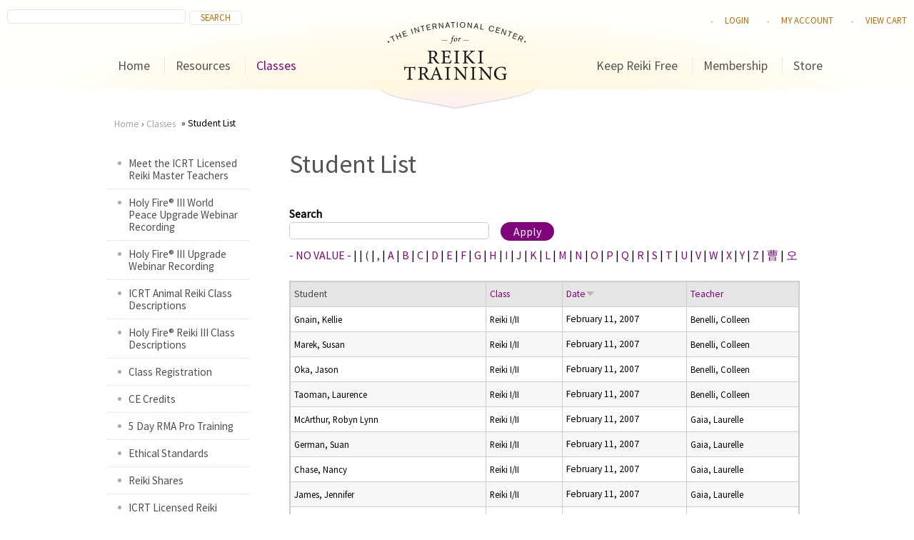

--- FILE ---
content_type: text/html; charset=utf-8
request_url: https://www.reiki.org/students/student-list?combine=&order=field_event_dates&sort=desc&page=864
body_size: 27514
content:
<!DOCTYPE html>
<!--[if IEMobile 7]><html class="iem7"  lang="en" dir="ltr"><![endif]-->
<!--[if lte IE 6]><html class="lt-ie9 lt-ie8 lt-ie7"  lang="en" dir="ltr"><![endif]-->
<!--[if (IE 7)&(!IEMobile)]><html class="lt-ie9 lt-ie8"  lang="en" dir="ltr"><![endif]-->
<!--[if IE 8]><html class="lt-ie9"  lang="en" dir="ltr"><![endif]-->
<!--[if (gte IE 9)|(gt IEMobile 7)]><!--><html  lang="en" dir="ltr" prefix="og: https://ogp.me/ns#"><!--<![endif]-->

<head>
  <meta charset="utf-8" /><script type="text/javascript">(window.NREUM||(NREUM={})).init={ajax:{deny_list:["bam.nr-data.net"]},feature_flags:["soft_nav"]};(window.NREUM||(NREUM={})).loader_config={licenseKey:"18c6a31852",applicationID:"49675700",browserID:"49675725"};;/*! For license information please see nr-loader-rum-1.308.0.min.js.LICENSE.txt */
(()=>{var e,t,r={163:(e,t,r)=>{"use strict";r.d(t,{j:()=>E});var n=r(384),i=r(1741);var a=r(2555);r(860).K7.genericEvents;const s="experimental.resources",o="register",c=e=>{if(!e||"string"!=typeof e)return!1;try{document.createDocumentFragment().querySelector(e)}catch{return!1}return!0};var d=r(2614),u=r(944),l=r(8122);const f="[data-nr-mask]",g=e=>(0,l.a)(e,(()=>{const e={feature_flags:[],experimental:{allow_registered_children:!1,resources:!1},mask_selector:"*",block_selector:"[data-nr-block]",mask_input_options:{color:!1,date:!1,"datetime-local":!1,email:!1,month:!1,number:!1,range:!1,search:!1,tel:!1,text:!1,time:!1,url:!1,week:!1,textarea:!1,select:!1,password:!0}};return{ajax:{deny_list:void 0,block_internal:!0,enabled:!0,autoStart:!0},api:{get allow_registered_children(){return e.feature_flags.includes(o)||e.experimental.allow_registered_children},set allow_registered_children(t){e.experimental.allow_registered_children=t},duplicate_registered_data:!1},browser_consent_mode:{enabled:!1},distributed_tracing:{enabled:void 0,exclude_newrelic_header:void 0,cors_use_newrelic_header:void 0,cors_use_tracecontext_headers:void 0,allowed_origins:void 0},get feature_flags(){return e.feature_flags},set feature_flags(t){e.feature_flags=t},generic_events:{enabled:!0,autoStart:!0},harvest:{interval:30},jserrors:{enabled:!0,autoStart:!0},logging:{enabled:!0,autoStart:!0},metrics:{enabled:!0,autoStart:!0},obfuscate:void 0,page_action:{enabled:!0},page_view_event:{enabled:!0,autoStart:!0},page_view_timing:{enabled:!0,autoStart:!0},performance:{capture_marks:!1,capture_measures:!1,capture_detail:!0,resources:{get enabled(){return e.feature_flags.includes(s)||e.experimental.resources},set enabled(t){e.experimental.resources=t},asset_types:[],first_party_domains:[],ignore_newrelic:!0}},privacy:{cookies_enabled:!0},proxy:{assets:void 0,beacon:void 0},session:{expiresMs:d.wk,inactiveMs:d.BB},session_replay:{autoStart:!0,enabled:!1,preload:!1,sampling_rate:10,error_sampling_rate:100,collect_fonts:!1,inline_images:!1,fix_stylesheets:!0,mask_all_inputs:!0,get mask_text_selector(){return e.mask_selector},set mask_text_selector(t){c(t)?e.mask_selector="".concat(t,",").concat(f):""===t||null===t?e.mask_selector=f:(0,u.R)(5,t)},get block_class(){return"nr-block"},get ignore_class(){return"nr-ignore"},get mask_text_class(){return"nr-mask"},get block_selector(){return e.block_selector},set block_selector(t){c(t)?e.block_selector+=",".concat(t):""!==t&&(0,u.R)(6,t)},get mask_input_options(){return e.mask_input_options},set mask_input_options(t){t&&"object"==typeof t?e.mask_input_options={...t,password:!0}:(0,u.R)(7,t)}},session_trace:{enabled:!0,autoStart:!0},soft_navigations:{enabled:!0,autoStart:!0},spa:{enabled:!0,autoStart:!0},ssl:void 0,user_actions:{enabled:!0,elementAttributes:["id","className","tagName","type"]}}})());var p=r(6154),m=r(9324);let h=0;const v={buildEnv:m.F3,distMethod:m.Xs,version:m.xv,originTime:p.WN},b={consented:!1},y={appMetadata:{},get consented(){return this.session?.state?.consent||b.consented},set consented(e){b.consented=e},customTransaction:void 0,denyList:void 0,disabled:!1,harvester:void 0,isolatedBacklog:!1,isRecording:!1,loaderType:void 0,maxBytes:3e4,obfuscator:void 0,onerror:void 0,ptid:void 0,releaseIds:{},session:void 0,timeKeeper:void 0,registeredEntities:[],jsAttributesMetadata:{bytes:0},get harvestCount(){return++h}},_=e=>{const t=(0,l.a)(e,y),r=Object.keys(v).reduce((e,t)=>(e[t]={value:v[t],writable:!1,configurable:!0,enumerable:!0},e),{});return Object.defineProperties(t,r)};var w=r(5701);const x=e=>{const t=e.startsWith("http");e+="/",r.p=t?e:"https://"+e};var R=r(7836),k=r(3241);const A={accountID:void 0,trustKey:void 0,agentID:void 0,licenseKey:void 0,applicationID:void 0,xpid:void 0},S=e=>(0,l.a)(e,A),T=new Set;function E(e,t={},r,s){let{init:o,info:c,loader_config:d,runtime:u={},exposed:l=!0}=t;if(!c){const e=(0,n.pV)();o=e.init,c=e.info,d=e.loader_config}e.init=g(o||{}),e.loader_config=S(d||{}),c.jsAttributes??={},p.bv&&(c.jsAttributes.isWorker=!0),e.info=(0,a.D)(c);const f=e.init,m=[c.beacon,c.errorBeacon];T.has(e.agentIdentifier)||(f.proxy.assets&&(x(f.proxy.assets),m.push(f.proxy.assets)),f.proxy.beacon&&m.push(f.proxy.beacon),e.beacons=[...m],function(e){const t=(0,n.pV)();Object.getOwnPropertyNames(i.W.prototype).forEach(r=>{const n=i.W.prototype[r];if("function"!=typeof n||"constructor"===n)return;let a=t[r];e[r]&&!1!==e.exposed&&"micro-agent"!==e.runtime?.loaderType&&(t[r]=(...t)=>{const n=e[r](...t);return a?a(...t):n})})}(e),(0,n.US)("activatedFeatures",w.B)),u.denyList=[...f.ajax.deny_list||[],...f.ajax.block_internal?m:[]],u.ptid=e.agentIdentifier,u.loaderType=r,e.runtime=_(u),T.has(e.agentIdentifier)||(e.ee=R.ee.get(e.agentIdentifier),e.exposed=l,(0,k.W)({agentIdentifier:e.agentIdentifier,drained:!!w.B?.[e.agentIdentifier],type:"lifecycle",name:"initialize",feature:void 0,data:e.config})),T.add(e.agentIdentifier)}},384:(e,t,r)=>{"use strict";r.d(t,{NT:()=>s,US:()=>u,Zm:()=>o,bQ:()=>d,dV:()=>c,pV:()=>l});var n=r(6154),i=r(1863),a=r(1910);const s={beacon:"bam.nr-data.net",errorBeacon:"bam.nr-data.net"};function o(){return n.gm.NREUM||(n.gm.NREUM={}),void 0===n.gm.newrelic&&(n.gm.newrelic=n.gm.NREUM),n.gm.NREUM}function c(){let e=o();return e.o||(e.o={ST:n.gm.setTimeout,SI:n.gm.setImmediate||n.gm.setInterval,CT:n.gm.clearTimeout,XHR:n.gm.XMLHttpRequest,REQ:n.gm.Request,EV:n.gm.Event,PR:n.gm.Promise,MO:n.gm.MutationObserver,FETCH:n.gm.fetch,WS:n.gm.WebSocket},(0,a.i)(...Object.values(e.o))),e}function d(e,t){let r=o();r.initializedAgents??={},t.initializedAt={ms:(0,i.t)(),date:new Date},r.initializedAgents[e]=t}function u(e,t){o()[e]=t}function l(){return function(){let e=o();const t=e.info||{};e.info={beacon:s.beacon,errorBeacon:s.errorBeacon,...t}}(),function(){let e=o();const t=e.init||{};e.init={...t}}(),c(),function(){let e=o();const t=e.loader_config||{};e.loader_config={...t}}(),o()}},782:(e,t,r)=>{"use strict";r.d(t,{T:()=>n});const n=r(860).K7.pageViewTiming},860:(e,t,r)=>{"use strict";r.d(t,{$J:()=>u,K7:()=>c,P3:()=>d,XX:()=>i,Yy:()=>o,df:()=>a,qY:()=>n,v4:()=>s});const n="events",i="jserrors",a="browser/blobs",s="rum",o="browser/logs",c={ajax:"ajax",genericEvents:"generic_events",jserrors:i,logging:"logging",metrics:"metrics",pageAction:"page_action",pageViewEvent:"page_view_event",pageViewTiming:"page_view_timing",sessionReplay:"session_replay",sessionTrace:"session_trace",softNav:"soft_navigations",spa:"spa"},d={[c.pageViewEvent]:1,[c.pageViewTiming]:2,[c.metrics]:3,[c.jserrors]:4,[c.spa]:5,[c.ajax]:6,[c.sessionTrace]:7,[c.softNav]:8,[c.sessionReplay]:9,[c.logging]:10,[c.genericEvents]:11},u={[c.pageViewEvent]:s,[c.pageViewTiming]:n,[c.ajax]:n,[c.spa]:n,[c.softNav]:n,[c.metrics]:i,[c.jserrors]:i,[c.sessionTrace]:a,[c.sessionReplay]:a,[c.logging]:o,[c.genericEvents]:"ins"}},944:(e,t,r)=>{"use strict";r.d(t,{R:()=>i});var n=r(3241);function i(e,t){"function"==typeof console.debug&&(console.debug("New Relic Warning: https://github.com/newrelic/newrelic-browser-agent/blob/main/docs/warning-codes.md#".concat(e),t),(0,n.W)({agentIdentifier:null,drained:null,type:"data",name:"warn",feature:"warn",data:{code:e,secondary:t}}))}},1687:(e,t,r)=>{"use strict";r.d(t,{Ak:()=>d,Ze:()=>f,x3:()=>u});var n=r(3241),i=r(7836),a=r(3606),s=r(860),o=r(2646);const c={};function d(e,t){const r={staged:!1,priority:s.P3[t]||0};l(e),c[e].get(t)||c[e].set(t,r)}function u(e,t){e&&c[e]&&(c[e].get(t)&&c[e].delete(t),p(e,t,!1),c[e].size&&g(e))}function l(e){if(!e)throw new Error("agentIdentifier required");c[e]||(c[e]=new Map)}function f(e="",t="feature",r=!1){if(l(e),!e||!c[e].get(t)||r)return p(e,t);c[e].get(t).staged=!0,g(e)}function g(e){const t=Array.from(c[e]);t.every(([e,t])=>t.staged)&&(t.sort((e,t)=>e[1].priority-t[1].priority),t.forEach(([t])=>{c[e].delete(t),p(e,t)}))}function p(e,t,r=!0){const s=e?i.ee.get(e):i.ee,c=a.i.handlers;if(!s.aborted&&s.backlog&&c){if((0,n.W)({agentIdentifier:e,type:"lifecycle",name:"drain",feature:t}),r){const e=s.backlog[t],r=c[t];if(r){for(let t=0;e&&t<e.length;++t)m(e[t],r);Object.entries(r).forEach(([e,t])=>{Object.values(t||{}).forEach(t=>{t[0]?.on&&t[0]?.context()instanceof o.y&&t[0].on(e,t[1])})})}}s.isolatedBacklog||delete c[t],s.backlog[t]=null,s.emit("drain-"+t,[])}}function m(e,t){var r=e[1];Object.values(t[r]||{}).forEach(t=>{var r=e[0];if(t[0]===r){var n=t[1],i=e[3],a=e[2];n.apply(i,a)}})}},1738:(e,t,r)=>{"use strict";r.d(t,{U:()=>g,Y:()=>f});var n=r(3241),i=r(9908),a=r(1863),s=r(944),o=r(5701),c=r(3969),d=r(8362),u=r(860),l=r(4261);function f(e,t,r,a){const f=a||r;!f||f[e]&&f[e]!==d.d.prototype[e]||(f[e]=function(){(0,i.p)(c.xV,["API/"+e+"/called"],void 0,u.K7.metrics,r.ee),(0,n.W)({agentIdentifier:r.agentIdentifier,drained:!!o.B?.[r.agentIdentifier],type:"data",name:"api",feature:l.Pl+e,data:{}});try{return t.apply(this,arguments)}catch(e){(0,s.R)(23,e)}})}function g(e,t,r,n,s){const o=e.info;null===r?delete o.jsAttributes[t]:o.jsAttributes[t]=r,(s||null===r)&&(0,i.p)(l.Pl+n,[(0,a.t)(),t,r],void 0,"session",e.ee)}},1741:(e,t,r)=>{"use strict";r.d(t,{W:()=>a});var n=r(944),i=r(4261);class a{#e(e,...t){if(this[e]!==a.prototype[e])return this[e](...t);(0,n.R)(35,e)}addPageAction(e,t){return this.#e(i.hG,e,t)}register(e){return this.#e(i.eY,e)}recordCustomEvent(e,t){return this.#e(i.fF,e,t)}setPageViewName(e,t){return this.#e(i.Fw,e,t)}setCustomAttribute(e,t,r){return this.#e(i.cD,e,t,r)}noticeError(e,t){return this.#e(i.o5,e,t)}setUserId(e,t=!1){return this.#e(i.Dl,e,t)}setApplicationVersion(e){return this.#e(i.nb,e)}setErrorHandler(e){return this.#e(i.bt,e)}addRelease(e,t){return this.#e(i.k6,e,t)}log(e,t){return this.#e(i.$9,e,t)}start(){return this.#e(i.d3)}finished(e){return this.#e(i.BL,e)}recordReplay(){return this.#e(i.CH)}pauseReplay(){return this.#e(i.Tb)}addToTrace(e){return this.#e(i.U2,e)}setCurrentRouteName(e){return this.#e(i.PA,e)}interaction(e){return this.#e(i.dT,e)}wrapLogger(e,t,r){return this.#e(i.Wb,e,t,r)}measure(e,t){return this.#e(i.V1,e,t)}consent(e){return this.#e(i.Pv,e)}}},1863:(e,t,r)=>{"use strict";function n(){return Math.floor(performance.now())}r.d(t,{t:()=>n})},1910:(e,t,r)=>{"use strict";r.d(t,{i:()=>a});var n=r(944);const i=new Map;function a(...e){return e.every(e=>{if(i.has(e))return i.get(e);const t="function"==typeof e?e.toString():"",r=t.includes("[native code]"),a=t.includes("nrWrapper");return r||a||(0,n.R)(64,e?.name||t),i.set(e,r),r})}},2555:(e,t,r)=>{"use strict";r.d(t,{D:()=>o,f:()=>s});var n=r(384),i=r(8122);const a={beacon:n.NT.beacon,errorBeacon:n.NT.errorBeacon,licenseKey:void 0,applicationID:void 0,sa:void 0,queueTime:void 0,applicationTime:void 0,ttGuid:void 0,user:void 0,account:void 0,product:void 0,extra:void 0,jsAttributes:{},userAttributes:void 0,atts:void 0,transactionName:void 0,tNamePlain:void 0};function s(e){try{return!!e.licenseKey&&!!e.errorBeacon&&!!e.applicationID}catch(e){return!1}}const o=e=>(0,i.a)(e,a)},2614:(e,t,r)=>{"use strict";r.d(t,{BB:()=>s,H3:()=>n,g:()=>d,iL:()=>c,tS:()=>o,uh:()=>i,wk:()=>a});const n="NRBA",i="SESSION",a=144e5,s=18e5,o={STARTED:"session-started",PAUSE:"session-pause",RESET:"session-reset",RESUME:"session-resume",UPDATE:"session-update"},c={SAME_TAB:"same-tab",CROSS_TAB:"cross-tab"},d={OFF:0,FULL:1,ERROR:2}},2646:(e,t,r)=>{"use strict";r.d(t,{y:()=>n});class n{constructor(e){this.contextId=e}}},2843:(e,t,r)=>{"use strict";r.d(t,{G:()=>a,u:()=>i});var n=r(3878);function i(e,t=!1,r,i){(0,n.DD)("visibilitychange",function(){if(t)return void("hidden"===document.visibilityState&&e());e(document.visibilityState)},r,i)}function a(e,t,r){(0,n.sp)("pagehide",e,t,r)}},3241:(e,t,r)=>{"use strict";r.d(t,{W:()=>a});var n=r(6154);const i="newrelic";function a(e={}){try{n.gm.dispatchEvent(new CustomEvent(i,{detail:e}))}catch(e){}}},3606:(e,t,r)=>{"use strict";r.d(t,{i:()=>a});var n=r(9908);a.on=s;var i=a.handlers={};function a(e,t,r,a){s(a||n.d,i,e,t,r)}function s(e,t,r,i,a){a||(a="feature"),e||(e=n.d);var s=t[a]=t[a]||{};(s[r]=s[r]||[]).push([e,i])}},3878:(e,t,r)=>{"use strict";function n(e,t){return{capture:e,passive:!1,signal:t}}function i(e,t,r=!1,i){window.addEventListener(e,t,n(r,i))}function a(e,t,r=!1,i){document.addEventListener(e,t,n(r,i))}r.d(t,{DD:()=>a,jT:()=>n,sp:()=>i})},3969:(e,t,r)=>{"use strict";r.d(t,{TZ:()=>n,XG:()=>o,rs:()=>i,xV:()=>s,z_:()=>a});const n=r(860).K7.metrics,i="sm",a="cm",s="storeSupportabilityMetrics",o="storeEventMetrics"},4234:(e,t,r)=>{"use strict";r.d(t,{W:()=>a});var n=r(7836),i=r(1687);class a{constructor(e,t){this.agentIdentifier=e,this.ee=n.ee.get(e),this.featureName=t,this.blocked=!1}deregisterDrain(){(0,i.x3)(this.agentIdentifier,this.featureName)}}},4261:(e,t,r)=>{"use strict";r.d(t,{$9:()=>d,BL:()=>o,CH:()=>g,Dl:()=>_,Fw:()=>y,PA:()=>h,Pl:()=>n,Pv:()=>k,Tb:()=>l,U2:()=>a,V1:()=>R,Wb:()=>x,bt:()=>b,cD:()=>v,d3:()=>w,dT:()=>c,eY:()=>p,fF:()=>f,hG:()=>i,k6:()=>s,nb:()=>m,o5:()=>u});const n="api-",i="addPageAction",a="addToTrace",s="addRelease",o="finished",c="interaction",d="log",u="noticeError",l="pauseReplay",f="recordCustomEvent",g="recordReplay",p="register",m="setApplicationVersion",h="setCurrentRouteName",v="setCustomAttribute",b="setErrorHandler",y="setPageViewName",_="setUserId",w="start",x="wrapLogger",R="measure",k="consent"},5289:(e,t,r)=>{"use strict";r.d(t,{GG:()=>s,Qr:()=>c,sB:()=>o});var n=r(3878),i=r(6389);function a(){return"undefined"==typeof document||"complete"===document.readyState}function s(e,t){if(a())return e();const r=(0,i.J)(e),s=setInterval(()=>{a()&&(clearInterval(s),r())},500);(0,n.sp)("load",r,t)}function o(e){if(a())return e();(0,n.DD)("DOMContentLoaded",e)}function c(e){if(a())return e();(0,n.sp)("popstate",e)}},5607:(e,t,r)=>{"use strict";r.d(t,{W:()=>n});const n=(0,r(9566).bz)()},5701:(e,t,r)=>{"use strict";r.d(t,{B:()=>a,t:()=>s});var n=r(3241);const i=new Set,a={};function s(e,t){const r=t.agentIdentifier;a[r]??={},e&&"object"==typeof e&&(i.has(r)||(t.ee.emit("rumresp",[e]),a[r]=e,i.add(r),(0,n.W)({agentIdentifier:r,loaded:!0,drained:!0,type:"lifecycle",name:"load",feature:void 0,data:e})))}},6154:(e,t,r)=>{"use strict";r.d(t,{OF:()=>c,RI:()=>i,WN:()=>u,bv:()=>a,eN:()=>l,gm:()=>s,mw:()=>o,sb:()=>d});var n=r(1863);const i="undefined"!=typeof window&&!!window.document,a="undefined"!=typeof WorkerGlobalScope&&("undefined"!=typeof self&&self instanceof WorkerGlobalScope&&self.navigator instanceof WorkerNavigator||"undefined"!=typeof globalThis&&globalThis instanceof WorkerGlobalScope&&globalThis.navigator instanceof WorkerNavigator),s=i?window:"undefined"!=typeof WorkerGlobalScope&&("undefined"!=typeof self&&self instanceof WorkerGlobalScope&&self||"undefined"!=typeof globalThis&&globalThis instanceof WorkerGlobalScope&&globalThis),o=Boolean("hidden"===s?.document?.visibilityState),c=/iPad|iPhone|iPod/.test(s.navigator?.userAgent),d=c&&"undefined"==typeof SharedWorker,u=((()=>{const e=s.navigator?.userAgent?.match(/Firefox[/\s](\d+\.\d+)/);Array.isArray(e)&&e.length>=2&&e[1]})(),Date.now()-(0,n.t)()),l=()=>"undefined"!=typeof PerformanceNavigationTiming&&s?.performance?.getEntriesByType("navigation")?.[0]?.responseStart},6389:(e,t,r)=>{"use strict";function n(e,t=500,r={}){const n=r?.leading||!1;let i;return(...r)=>{n&&void 0===i&&(e.apply(this,r),i=setTimeout(()=>{i=clearTimeout(i)},t)),n||(clearTimeout(i),i=setTimeout(()=>{e.apply(this,r)},t))}}function i(e){let t=!1;return(...r)=>{t||(t=!0,e.apply(this,r))}}r.d(t,{J:()=>i,s:()=>n})},6630:(e,t,r)=>{"use strict";r.d(t,{T:()=>n});const n=r(860).K7.pageViewEvent},7699:(e,t,r)=>{"use strict";r.d(t,{It:()=>a,KC:()=>o,No:()=>i,qh:()=>s});var n=r(860);const i=16e3,a=1e6,s="SESSION_ERROR",o={[n.K7.logging]:!0,[n.K7.genericEvents]:!1,[n.K7.jserrors]:!1,[n.K7.ajax]:!1}},7836:(e,t,r)=>{"use strict";r.d(t,{P:()=>o,ee:()=>c});var n=r(384),i=r(8990),a=r(2646),s=r(5607);const o="nr@context:".concat(s.W),c=function e(t,r){var n={},s={},u={},l=!1;try{l=16===r.length&&d.initializedAgents?.[r]?.runtime.isolatedBacklog}catch(e){}var f={on:p,addEventListener:p,removeEventListener:function(e,t){var r=n[e];if(!r)return;for(var i=0;i<r.length;i++)r[i]===t&&r.splice(i,1)},emit:function(e,r,n,i,a){!1!==a&&(a=!0);if(c.aborted&&!i)return;t&&a&&t.emit(e,r,n);var o=g(n);m(e).forEach(e=>{e.apply(o,r)});var d=v()[s[e]];d&&d.push([f,e,r,o]);return o},get:h,listeners:m,context:g,buffer:function(e,t){const r=v();if(t=t||"feature",f.aborted)return;Object.entries(e||{}).forEach(([e,n])=>{s[n]=t,t in r||(r[t]=[])})},abort:function(){f._aborted=!0,Object.keys(f.backlog).forEach(e=>{delete f.backlog[e]})},isBuffering:function(e){return!!v()[s[e]]},debugId:r,backlog:l?{}:t&&"object"==typeof t.backlog?t.backlog:{},isolatedBacklog:l};return Object.defineProperty(f,"aborted",{get:()=>{let e=f._aborted||!1;return e||(t&&(e=t.aborted),e)}}),f;function g(e){return e&&e instanceof a.y?e:e?(0,i.I)(e,o,()=>new a.y(o)):new a.y(o)}function p(e,t){n[e]=m(e).concat(t)}function m(e){return n[e]||[]}function h(t){return u[t]=u[t]||e(f,t)}function v(){return f.backlog}}(void 0,"globalEE"),d=(0,n.Zm)();d.ee||(d.ee=c)},8122:(e,t,r)=>{"use strict";r.d(t,{a:()=>i});var n=r(944);function i(e,t){try{if(!e||"object"!=typeof e)return(0,n.R)(3);if(!t||"object"!=typeof t)return(0,n.R)(4);const r=Object.create(Object.getPrototypeOf(t),Object.getOwnPropertyDescriptors(t)),a=0===Object.keys(r).length?e:r;for(let s in a)if(void 0!==e[s])try{if(null===e[s]){r[s]=null;continue}Array.isArray(e[s])&&Array.isArray(t[s])?r[s]=Array.from(new Set([...e[s],...t[s]])):"object"==typeof e[s]&&"object"==typeof t[s]?r[s]=i(e[s],t[s]):r[s]=e[s]}catch(e){r[s]||(0,n.R)(1,e)}return r}catch(e){(0,n.R)(2,e)}}},8362:(e,t,r)=>{"use strict";r.d(t,{d:()=>a});var n=r(9566),i=r(1741);class a extends i.W{agentIdentifier=(0,n.LA)(16)}},8374:(e,t,r)=>{r.nc=(()=>{try{return document?.currentScript?.nonce}catch(e){}return""})()},8990:(e,t,r)=>{"use strict";r.d(t,{I:()=>i});var n=Object.prototype.hasOwnProperty;function i(e,t,r){if(n.call(e,t))return e[t];var i=r();if(Object.defineProperty&&Object.keys)try{return Object.defineProperty(e,t,{value:i,writable:!0,enumerable:!1}),i}catch(e){}return e[t]=i,i}},9324:(e,t,r)=>{"use strict";r.d(t,{F3:()=>i,Xs:()=>a,xv:()=>n});const n="1.308.0",i="PROD",a="CDN"},9566:(e,t,r)=>{"use strict";r.d(t,{LA:()=>o,bz:()=>s});var n=r(6154);const i="xxxxxxxx-xxxx-4xxx-yxxx-xxxxxxxxxxxx";function a(e,t){return e?15&e[t]:16*Math.random()|0}function s(){const e=n.gm?.crypto||n.gm?.msCrypto;let t,r=0;return e&&e.getRandomValues&&(t=e.getRandomValues(new Uint8Array(30))),i.split("").map(e=>"x"===e?a(t,r++).toString(16):"y"===e?(3&a()|8).toString(16):e).join("")}function o(e){const t=n.gm?.crypto||n.gm?.msCrypto;let r,i=0;t&&t.getRandomValues&&(r=t.getRandomValues(new Uint8Array(e)));const s=[];for(var o=0;o<e;o++)s.push(a(r,i++).toString(16));return s.join("")}},9908:(e,t,r)=>{"use strict";r.d(t,{d:()=>n,p:()=>i});var n=r(7836).ee.get("handle");function i(e,t,r,i,a){a?(a.buffer([e],i),a.emit(e,t,r)):(n.buffer([e],i),n.emit(e,t,r))}}},n={};function i(e){var t=n[e];if(void 0!==t)return t.exports;var a=n[e]={exports:{}};return r[e](a,a.exports,i),a.exports}i.m=r,i.d=(e,t)=>{for(var r in t)i.o(t,r)&&!i.o(e,r)&&Object.defineProperty(e,r,{enumerable:!0,get:t[r]})},i.f={},i.e=e=>Promise.all(Object.keys(i.f).reduce((t,r)=>(i.f[r](e,t),t),[])),i.u=e=>"nr-rum-1.308.0.min.js",i.o=(e,t)=>Object.prototype.hasOwnProperty.call(e,t),e={},t="NRBA-1.308.0.PROD:",i.l=(r,n,a,s)=>{if(e[r])e[r].push(n);else{var o,c;if(void 0!==a)for(var d=document.getElementsByTagName("script"),u=0;u<d.length;u++){var l=d[u];if(l.getAttribute("src")==r||l.getAttribute("data-webpack")==t+a){o=l;break}}if(!o){c=!0;var f={296:"sha512-+MIMDsOcckGXa1EdWHqFNv7P+JUkd5kQwCBr3KE6uCvnsBNUrdSt4a/3/L4j4TxtnaMNjHpza2/erNQbpacJQA=="};(o=document.createElement("script")).charset="utf-8",i.nc&&o.setAttribute("nonce",i.nc),o.setAttribute("data-webpack",t+a),o.src=r,0!==o.src.indexOf(window.location.origin+"/")&&(o.crossOrigin="anonymous"),f[s]&&(o.integrity=f[s])}e[r]=[n];var g=(t,n)=>{o.onerror=o.onload=null,clearTimeout(p);var i=e[r];if(delete e[r],o.parentNode&&o.parentNode.removeChild(o),i&&i.forEach(e=>e(n)),t)return t(n)},p=setTimeout(g.bind(null,void 0,{type:"timeout",target:o}),12e4);o.onerror=g.bind(null,o.onerror),o.onload=g.bind(null,o.onload),c&&document.head.appendChild(o)}},i.r=e=>{"undefined"!=typeof Symbol&&Symbol.toStringTag&&Object.defineProperty(e,Symbol.toStringTag,{value:"Module"}),Object.defineProperty(e,"__esModule",{value:!0})},i.p="https://js-agent.newrelic.com/",(()=>{var e={374:0,840:0};i.f.j=(t,r)=>{var n=i.o(e,t)?e[t]:void 0;if(0!==n)if(n)r.push(n[2]);else{var a=new Promise((r,i)=>n=e[t]=[r,i]);r.push(n[2]=a);var s=i.p+i.u(t),o=new Error;i.l(s,r=>{if(i.o(e,t)&&(0!==(n=e[t])&&(e[t]=void 0),n)){var a=r&&("load"===r.type?"missing":r.type),s=r&&r.target&&r.target.src;o.message="Loading chunk "+t+" failed: ("+a+": "+s+")",o.name="ChunkLoadError",o.type=a,o.request=s,n[1](o)}},"chunk-"+t,t)}};var t=(t,r)=>{var n,a,[s,o,c]=r,d=0;if(s.some(t=>0!==e[t])){for(n in o)i.o(o,n)&&(i.m[n]=o[n]);if(c)c(i)}for(t&&t(r);d<s.length;d++)a=s[d],i.o(e,a)&&e[a]&&e[a][0](),e[a]=0},r=self["webpackChunk:NRBA-1.308.0.PROD"]=self["webpackChunk:NRBA-1.308.0.PROD"]||[];r.forEach(t.bind(null,0)),r.push=t.bind(null,r.push.bind(r))})(),(()=>{"use strict";i(8374);var e=i(8362),t=i(860);const r=Object.values(t.K7);var n=i(163);var a=i(9908),s=i(1863),o=i(4261),c=i(1738);var d=i(1687),u=i(4234),l=i(5289),f=i(6154),g=i(944),p=i(384);const m=e=>f.RI&&!0===e?.privacy.cookies_enabled;function h(e){return!!(0,p.dV)().o.MO&&m(e)&&!0===e?.session_trace.enabled}var v=i(6389),b=i(7699);class y extends u.W{constructor(e,t){super(e.agentIdentifier,t),this.agentRef=e,this.abortHandler=void 0,this.featAggregate=void 0,this.loadedSuccessfully=void 0,this.onAggregateImported=new Promise(e=>{this.loadedSuccessfully=e}),this.deferred=Promise.resolve(),!1===e.init[this.featureName].autoStart?this.deferred=new Promise((t,r)=>{this.ee.on("manual-start-all",(0,v.J)(()=>{(0,d.Ak)(e.agentIdentifier,this.featureName),t()}))}):(0,d.Ak)(e.agentIdentifier,t)}importAggregator(e,t,r={}){if(this.featAggregate)return;const n=async()=>{let n;await this.deferred;try{if(m(e.init)){const{setupAgentSession:t}=await i.e(296).then(i.bind(i,3305));n=t(e)}}catch(e){(0,g.R)(20,e),this.ee.emit("internal-error",[e]),(0,a.p)(b.qh,[e],void 0,this.featureName,this.ee)}try{if(!this.#t(this.featureName,n,e.init))return(0,d.Ze)(this.agentIdentifier,this.featureName),void this.loadedSuccessfully(!1);const{Aggregate:i}=await t();this.featAggregate=new i(e,r),e.runtime.harvester.initializedAggregates.push(this.featAggregate),this.loadedSuccessfully(!0)}catch(e){(0,g.R)(34,e),this.abortHandler?.(),(0,d.Ze)(this.agentIdentifier,this.featureName,!0),this.loadedSuccessfully(!1),this.ee&&this.ee.abort()}};f.RI?(0,l.GG)(()=>n(),!0):n()}#t(e,r,n){if(this.blocked)return!1;switch(e){case t.K7.sessionReplay:return h(n)&&!!r;case t.K7.sessionTrace:return!!r;default:return!0}}}var _=i(6630),w=i(2614),x=i(3241);class R extends y{static featureName=_.T;constructor(e){var t;super(e,_.T),this.setupInspectionEvents(e.agentIdentifier),t=e,(0,c.Y)(o.Fw,function(e,r){"string"==typeof e&&("/"!==e.charAt(0)&&(e="/"+e),t.runtime.customTransaction=(r||"http://custom.transaction")+e,(0,a.p)(o.Pl+o.Fw,[(0,s.t)()],void 0,void 0,t.ee))},t),this.importAggregator(e,()=>i.e(296).then(i.bind(i,3943)))}setupInspectionEvents(e){const t=(t,r)=>{t&&(0,x.W)({agentIdentifier:e,timeStamp:t.timeStamp,loaded:"complete"===t.target.readyState,type:"window",name:r,data:t.target.location+""})};(0,l.sB)(e=>{t(e,"DOMContentLoaded")}),(0,l.GG)(e=>{t(e,"load")}),(0,l.Qr)(e=>{t(e,"navigate")}),this.ee.on(w.tS.UPDATE,(t,r)=>{(0,x.W)({agentIdentifier:e,type:"lifecycle",name:"session",data:r})})}}class k extends e.d{constructor(e){var t;(super(),f.gm)?(this.features={},(0,p.bQ)(this.agentIdentifier,this),this.desiredFeatures=new Set(e.features||[]),this.desiredFeatures.add(R),(0,n.j)(this,e,e.loaderType||"agent"),t=this,(0,c.Y)(o.cD,function(e,r,n=!1){if("string"==typeof e){if(["string","number","boolean"].includes(typeof r)||null===r)return(0,c.U)(t,e,r,o.cD,n);(0,g.R)(40,typeof r)}else(0,g.R)(39,typeof e)},t),function(e){(0,c.Y)(o.Dl,function(t,r=!1){if("string"!=typeof t&&null!==t)return void(0,g.R)(41,typeof t);const n=e.info.jsAttributes["enduser.id"];r&&null!=n&&n!==t?(0,a.p)(o.Pl+"setUserIdAndResetSession",[t],void 0,"session",e.ee):(0,c.U)(e,"enduser.id",t,o.Dl,!0)},e)}(this),function(e){(0,c.Y)(o.nb,function(t){if("string"==typeof t||null===t)return(0,c.U)(e,"application.version",t,o.nb,!1);(0,g.R)(42,typeof t)},e)}(this),function(e){(0,c.Y)(o.d3,function(){e.ee.emit("manual-start-all")},e)}(this),function(e){(0,c.Y)(o.Pv,function(t=!0){if("boolean"==typeof t){if((0,a.p)(o.Pl+o.Pv,[t],void 0,"session",e.ee),e.runtime.consented=t,t){const t=e.features.page_view_event;t.onAggregateImported.then(e=>{const r=t.featAggregate;e&&!r.sentRum&&r.sendRum()})}}else(0,g.R)(65,typeof t)},e)}(this),this.run()):(0,g.R)(21)}get config(){return{info:this.info,init:this.init,loader_config:this.loader_config,runtime:this.runtime}}get api(){return this}run(){try{const e=function(e){const t={};return r.forEach(r=>{t[r]=!!e[r]?.enabled}),t}(this.init),n=[...this.desiredFeatures];n.sort((e,r)=>t.P3[e.featureName]-t.P3[r.featureName]),n.forEach(r=>{if(!e[r.featureName]&&r.featureName!==t.K7.pageViewEvent)return;if(r.featureName===t.K7.spa)return void(0,g.R)(67);const n=function(e){switch(e){case t.K7.ajax:return[t.K7.jserrors];case t.K7.sessionTrace:return[t.K7.ajax,t.K7.pageViewEvent];case t.K7.sessionReplay:return[t.K7.sessionTrace];case t.K7.pageViewTiming:return[t.K7.pageViewEvent];default:return[]}}(r.featureName).filter(e=>!(e in this.features));n.length>0&&(0,g.R)(36,{targetFeature:r.featureName,missingDependencies:n}),this.features[r.featureName]=new r(this)})}catch(e){(0,g.R)(22,e);for(const e in this.features)this.features[e].abortHandler?.();const t=(0,p.Zm)();delete t.initializedAgents[this.agentIdentifier]?.features,delete this.sharedAggregator;return t.ee.get(this.agentIdentifier).abort(),!1}}}var A=i(2843),S=i(782);class T extends y{static featureName=S.T;constructor(e){super(e,S.T),f.RI&&((0,A.u)(()=>(0,a.p)("docHidden",[(0,s.t)()],void 0,S.T,this.ee),!0),(0,A.G)(()=>(0,a.p)("winPagehide",[(0,s.t)()],void 0,S.T,this.ee)),this.importAggregator(e,()=>i.e(296).then(i.bind(i,2117))))}}var E=i(3969);class I extends y{static featureName=E.TZ;constructor(e){super(e,E.TZ),f.RI&&document.addEventListener("securitypolicyviolation",e=>{(0,a.p)(E.xV,["Generic/CSPViolation/Detected"],void 0,this.featureName,this.ee)}),this.importAggregator(e,()=>i.e(296).then(i.bind(i,9623)))}}new k({features:[R,T,I],loaderType:"lite"})})()})();</script>
<link rel="shortcut icon" href="https://www.reiki.org/sites/all/themes/custom/reiki/favicon.ico" type="image/vnd.microsoft.icon" />
<meta name="viewport" content="width=device-width, initial-scale=1, maximum-scale=1" />
<meta name="generator" content="Drupal 7 (https://www.drupal.org)" />
<link rel="canonical" href="https://www.reiki.org/students/student-list" />
<link rel="shortlink" href="https://www.reiki.org/students/student-list" />
<meta property="og:site_name" content="Reiki" />
<meta property="og:type" content="article" />
<meta property="og:url" content="https://www.reiki.org/students/student-list" />
<meta property="og:title" content="Student List" />
<meta name="twitter:card" content="summary" />
<meta name="twitter:url" content="https://www.reiki.org/students/student-list" />
<meta name="twitter:title" content="Student List" />
<meta name="dcterms.title" content="Student List" />
<meta name="dcterms.type" content="Text" />
<meta name="dcterms.format" content="text/html" />
<meta name="dcterms.identifier" content="https://www.reiki.org/students/student-list" />
  <title>Student List | Page 865 | Reiki</title>

      <meta name="MobileOptimized" content="width">
    <meta name="HandheldFriendly" content="true">
    <meta name="viewport" content="width=device-width">
    <!--[if IEMobile]><meta http-equiv="cleartype" content="on"><![endif]-->

  <link type="text/css" rel="stylesheet" href="https://www.reiki.org/sites/default/files/css/css_lQaZfjVpwP_oGNqdtWCSpJT1EMqXdMiU84ekLLxQnc4.css" media="all" />
<link type="text/css" rel="stylesheet" href="https://www.reiki.org/sites/default/files/css/css_NoL99cBLiLSeUS1kJRAFJOMS5xeNy-tKAt50NNr19bI.css" media="all" />
<link type="text/css" rel="stylesheet" href="https://www.reiki.org/sites/default/files/css/css_TVctrc-teFA9IK1pZzFtGHgmnTvUGNYmzWyhfx-bzFs.css" media="all" />
<link type="text/css" rel="stylesheet" href="https://www.reiki.org/sites/all/modules/contrib/popup/popup.css?t980qs" media="all" />
<link type="text/css" rel="stylesheet" href="https://www.reiki.org/sites/default/files/css/css_lVbaPkmox7GYgndDUBBb2HI3gaTdcR55gtQRmKcSzdU.css" media="all" />
<link type="text/css" rel="stylesheet" href="//maxcdn.bootstrapcdn.com/font-awesome/4.1.0/css/font-awesome.css" media="all" />
<link type="text/css" rel="stylesheet" href="https://www.reiki.org/sites/default/files/css/css_abMRjJqnZGZTqXdQjFBsc9w0I3yBi0nu6thqsw1EgPY.css" media="all" />
<link type="text/css" rel="stylesheet" href="https://www.reiki.org/sites/default/files/css/css_XAIj3kpLtNaSx_ujrus65zODZAnWpkbaBFA9cs9BNZk.css" media="screen" />
<link type="text/css" rel="stylesheet" href="https://www.reiki.org/sites/default/files/css/css_6yXkAcWePFxzlnMF1PRWRTP4LwDEPKBYFP12QQARp84.css" media="all" />
  <script src="https://www.reiki.org/sites/default/files/js/js_mOx0WHl6cNZI0fqrVldT0Ay6Zv7VRFDm9LexZoNN_NI.js"></script>
<script>document.createElement( "picture" );</script>
<script src="https://www.reiki.org/sites/default/files/js/js_hDlo5ZFnPcELY5trSo4yI_B89yg0wdfWi4nM_d1eh8o.js"></script>
<script src="https://www.reiki.org/sites/default/files/js/js_wIdk0zzcFoDLL5D9QFVpG2MJuoNHeQyKAJ5kuDK5yvw.js"></script>
<script src="//ajax.googleapis.com/ajax/libs/webfont/1.5.10/webfont.js"></script>
<script src="https://www.reiki.org/sites/default/files/js/js_CVvF_uVB-grwdScGmugDEVwm6HrzIgGQiCVkqylKZyg.js"></script>
<script src="https://www.reiki.org/sites/default/files/js/js_vM6nYDE_ukk4m3zc3ddqTXs5Xv7cjBO-RphqIqJlhoU.js"></script>
<script src="https://www.reiki.org/sites/default/files/js/js_0BO17Xg1kJd8XoMb53-EuxSkItrPykbJYyFaPcLgLB4.js"></script>
<script src="https://www.reiki.org/sites/all/modules/contrib/popup/popup.js?t980qs"></script>
<script src="https://www.reiki.org/sites/default/files/js/js_5MANDS8-xPAf2rSsazqhlRM_xuv41-ClooQtWfPjKW8.js"></script>
<script src="https://www.googletagmanager.com/gtag/js?id=G-E6SLSZDCJT"></script>
<script>window.dataLayer = window.dataLayer || [];function gtag(){dataLayer.push(arguments)};gtag("js", new Date());gtag("set", "developer_id.dMDhkMT", true);gtag("config", "G-E6SLSZDCJT", {"groups":"default","anonymize_ip":true});</script>
<script src="https://www.reiki.org/sites/default/files/js/js_yt5e4p6tFsX-7XdS3pK4oAl8sGj1J81pOUyYJX7TUK4.js"></script>
<script src="https://www.reiki.org/sites/default/files/js/js_Kc1tQcGOBG7RMPlO_0r7_t-7Y9di1pkdLTKkJQEfxMo.js"></script>
<script>jQuery.extend(Drupal.settings, {"basePath":"\/","pathPrefix":"","setHasJsCookie":0,"ajaxPageState":{"theme":"reiki","theme_token":"8g0HSEVkyqtK6Q2WClQK-uCv86R6Xv5ULIGsGvYnCjs","jquery_version":"1.12","jquery_version_token":"qeLXJj-6A_iBrG8wb0fufySCgRBP8nravY4a17hOO4I","js":{"sites\/all\/modules\/contrib\/picture\/picturefill\/picturefill.min.js":1,"sites\/all\/modules\/contrib\/picture\/picture.min.js":1,"sites\/all\/modules\/contrib\/jquery_update\/replace\/jquery\/1.12\/jquery.min.js":1,"0":1,"misc\/jquery-extend-3.4.0.js":1,"misc\/jquery-html-prefilter-3.5.0-backport.js":1,"misc\/jquery.once.js":1,"misc\/drupal.js":1,"sites\/all\/modules\/contrib\/equalheights\/jquery.equalheights.js":1,"sites\/all\/modules\/contrib\/jquery_update\/js\/jquery_browser.js":1,"sites\/all\/modules\/contrib\/eu_cookie_compliance\/js\/jquery.cookie-1.4.1.min.js":1,"sites\/all\/modules\/contrib\/jquery_update\/replace\/jquery.form\/4\/jquery.form.min.js":1,"\/\/ajax.googleapis.com\/ajax\/libs\/webfont\/1.5.10\/webfont.js":1,"misc\/form-single-submit.js":1,"misc\/ajax.js":1,"sites\/all\/modules\/contrib\/jquery_update\/js\/jquery_update.js":1,"sites\/all\/modules\/contrib\/entityreference\/js\/entityreference.js":1,"sites\/all\/modules\/contrib\/equalheights\/equalheights.js":1,"sites\/all\/modules\/custom\/reiki_reporting\/js\/reiki_reporting.js":1,"sites\/all\/libraries\/colorbox\/jquery.colorbox-min.js":1,"sites\/all\/modules\/contrib\/colorbox\/js\/colorbox.js":1,"sites\/all\/modules\/contrib\/colorbox\/styles\/default\/colorbox_style.js":1,"sites\/all\/modules\/contrib\/popup\/popup.js":1,"sites\/all\/modules\/contrib\/video\/js\/video.js":1,"sites\/all\/modules\/contrib\/views\/js\/base.js":1,"misc\/progress.js":1,"sites\/all\/modules\/contrib\/views\/js\/ajax_view.js":1,"sites\/all\/libraries\/imagesloaded\/jquery.imagesloaded.min.js":1,"sites\/all\/modules\/custom\/reiki_pod\/js\/reiki_pod.js":1,"sites\/all\/modules\/contrib\/google_analytics\/googleanalytics.js":1,"https:\/\/www.googletagmanager.com\/gtag\/js?id=G-E6SLSZDCJT":1,"1":1,"sites\/all\/modules\/contrib\/extlink\/js\/extlink.js":1,"sites\/all\/modules\/contrib\/google_webfont_loader_api\/google_webfont_loader_api.js":1,"sites\/all\/themes\/custom\/reiki\/js\/modernizr.js":1,"sites\/all\/themes\/custom\/reiki\/js\/jquery.flexnav.min.js":1,"sites\/all\/themes\/custom\/reiki\/js\/reiki.js":1},"css":{"modules\/system\/system.base.css":1,"modules\/system\/system.menus.css":1,"modules\/system\/system.messages.css":1,"modules\/system\/system.theme.css":1,"modules\/book\/book.css":1,"sites\/all\/modules\/contrib\/entity_agree\/entity_agree.css":1,"modules\/field\/theme\/field.css":1,"sites\/all\/modules\/contrib\/logintoboggan\/logintoboggan.css":1,"modules\/node\/node.css":1,"sites\/all\/modules\/contrib\/picture\/picture_wysiwyg.css":1,"sites\/all\/modules\/contrib\/quiz\/quiz.css":1,"sites\/all\/modules\/custom\/reiki_reporting\/css\/reiki_reporting.css":1,"modules\/search\/search.css":1,"modules\/user\/user.css":1,"sites\/all\/modules\/contrib\/extlink\/css\/extlink.css":1,"sites\/all\/modules\/contrib\/views\/css\/views.css":1,"sites\/all\/modules\/contrib\/colorbox\/styles\/default\/colorbox_style.css":1,"sites\/all\/modules\/contrib\/ctools\/css\/ctools.css":1,"sites\/all\/modules\/contrib\/panels\/css\/panels.css":1,"sites\/all\/modules\/contrib\/popup\/popup.css":1,"sites\/all\/modules\/contrib\/video\/css\/video.css":1,"sites\/all\/modules\/contrib\/print\/print_ui\/css\/print_ui.theme.css":1,"\/\/maxcdn.bootstrapcdn.com\/font-awesome\/4.1.0\/css\/font-awesome.css":1,"sites\/all\/themes\/custom\/reiki\/system.menus.css":1,"sites\/all\/themes\/custom\/reiki\/system.messages.css":1,"sites\/all\/themes\/custom\/reiki\/system.theme.css":1,"sites\/all\/themes\/custom\/reiki\/css\/styles.css":1,"sites\/all\/themes\/custom\/reiki\/css\/flexnav.css":1,"sites\/default\/files\/fontyourface\/font.css":1}},"colorbox":{"opacity":"0.85","current":"{current} of {total}","previous":"\u00ab Prev","next":"Next \u00bb","close":"Close","maxWidth":"98%","maxHeight":"98%","fixed":true,"mobiledetect":true,"mobiledevicewidth":"480px","file_public_path":"\/sites\/default\/files","specificPagesDefaultValue":"admin*\nimagebrowser*\nimg_assist*\nimce*\nnode\/add\/*\nnode\/*\/edit\nprint\/*\nprintpdf\/*\nsystem\/ajax\nsystem\/ajax\/*"},"popup":{"effects":{"show":{"default":"this.body.show();","fade":"\n        if (this.opacity){\n          this.body.fadeTo(\u0027medium\u0027,this.opacity);\n        }else{\n          this.body.fadeIn(\u0027medium\u0027);\n        }","slide-down":"this.body.slideDown(\u0027medium\u0027)","slide-down-fade":"\n        this.body.animate(\n          {\n            height:\u0027show\u0027,\n            opacity:(this.opacity ? this.opacity : \u0027show\u0027)\n          }, \u0027medium\u0027\n        );"},"hide":{"default":"this.body.hide();","fade":"this.body.fadeOut(\u0027medium\u0027);","slide-down":"this.body.slideUp(\u0027medium\u0027);","slide-down-fade":"\n        this.body.animate(\n          {\n            height:\u0027hide\u0027,\n            opacity:\u0027hide\u0027\n          }, \u0027medium\u0027\n        );"}},"linger":"250","delay":"0"},"urlIsAjaxTrusted":{"\/students\/student-list":true,"\/views\/ajax":true},"better_exposed_filters":{"views":{"student_lists":{"displays":{"student_list_attachment":{"filters":[]},"student_list_page":{"filters":{"combine":{"required":false}}}}}}},"views":{"ajax_path":"\/views\/ajax","ajaxViews":{"views_dom_id:e9a84c0115536704d94ddc3b2989d5a0":{"view_name":"student_lists","view_display_id":"student_list_page","view_args":"","view_path":"students\/student-list","view_base_path":"students\/student-list","view_dom_id":"e9a84c0115536704d94ddc3b2989d5a0","pager_element":0}}},"equalHeightsModule":{"classes":[{"selector":"#footer .block.row-1","mediaquery":"","minheight":"","maxheight":"","overflow":"visible"},{"selector":"#footer .block.block-block","mediaquery":"","minheight":"","maxheight":"","overflow":"visible"},{"selector":"#home-lower-content-row-1 .views-row","mediaquery":"","minheight":"","maxheight":"","overflow":"visible"},{"selector":"#home-lower-content-row-3 .block-nodeblock .content","mediaquery":"","minheight":"","maxheight":"","overflow":"visible"},{"selector":"#subpage-lower-block-row .block","mediaquery":"","minheight":"","maxheight":"","overflow":"visible"},{"selector":".view-store .views-column .view-mode-product_teaser","mediaquery":"","minheight":"","maxheight":"","overflow":"visible"},{"selector":".view-taxonomy-term .view-mode-product_teaser","mediaquery":"","minheight":"","maxheight":"","overflow":"visible"},{"selector":".view-product-categories .views-column","mediaquery":"","minheight":"","maxheight":"","overflow":"visible"},{"selector":"#block-wrapper .row-2 .column","mediaquery":"(min-width: 769px)","minheight":"","maxheight":"","overflow":"visible"},{"selector":"#block-wrapper .row-3 .column","mediaquery":"(min-width: 769px)","minheight":"","maxheight":"","overflow":"visible"}],"imagesloaded_ie8":1},"googleanalytics":{"account":["G-E6SLSZDCJT"],"trackOutbound":1,"trackMailto":1,"trackDownload":1,"trackDownloadExtensions":"7z|aac|arc|arj|asf|asx|avi|bin|csv|doc(x|m)?|dot(x|m)?|exe|flv|gif|gz|gzip|hqx|jar|jpe?g|js|mp(2|3|4|e?g)|mov(ie)?|msi|msp|pdf|phps|png|ppt(x|m)?|pot(x|m)?|pps(x|m)?|ppam|sld(x|m)?|thmx|qtm?|ra(m|r)?|sea|sit|tar|tgz|torrent|txt|wav|wma|wmv|wpd|xls(x|m|b)?|xlt(x|m)|xlam|xml|z|zip","trackColorbox":1},"extlink":{"extTarget":"_blank","extClass":"ext","extLabel":"(link is external)","extImgClass":0,"extIconPlacement":"append","extSubdomains":1,"extExclude":"","extInclude":".*doc$|.*pdf$","extCssExclude":"","extCssExplicit":"","extAlert":0,"extAlertText":"This link will take you to an external web site.","mailtoClass":0,"mailtoLabel":"(link sends e-mail)","extUseFontAwesome":false},"google_webfont_loader_api_setting":{"google":{"families":["Source+Sans+Pro:200,regular:latin-ext,latin"]}}});</script>
  <!-- Google Tag Manager script -->
  <script>(function(w,d,s,l,i){w[l]=w[l]||[];w[l].push({'gtm.start':
        new Date().getTime(),event:'gtm.js'});var f=d.getElementsByTagName(s)[0],
      j=d.createElement(s),dl=l!='dataLayer'?'&l='+l:'';j.async=true;j.src=
      'https://www.googletagmanager.com/gtm.js?id='+i+dl;f.parentNode.insertBefore(j,f);
    })(window,document,'script','dataLayer','GTM-MJF3GVJ');</script>
  <!-- End Google Tag Manager -->
      <!--[if lt IE 9]>
    <script src="/sites/all/themes/contrib/zen/js/html5-respond.js"></script>
    <![endif]-->
  </head>
<body class="html not-front not-logged-in one-sidebar sidebar-first page-students page-students-student-list section-students page-views" >
  <!-- Google Tag Manager (noscript) -->
  <noscript><iframe src="https://www.googletagmanager.com/ns.html?id=GTM-MJF3GVJ"
                    height="0" width="0" style="display:none;visibility:hidden"></iframe></noscript>
  <!-- End Google Tag Manager (noscript) -->
      <p id="skip-link">
      <a href="#main-menu" class="element-invisible element-focusable">Jump to navigation</a>
    </p>
      
<div id="page">

  <div id="page-top">

    <div id="utility-bar">
        <div class="region region-utility-navigation">
    <div id="block-block-12" class="block block-block first odd">

      
  <form accept-charset="UTF-8" action="/site_search" id="views-exposed-form-site-search-page" method="get">
<div>
<div class="views-exposed-form">
<div class="views-exposed-widgets clearfix">
<div class="views-exposed-widget views-widget-filter-search_api_views_fulltext" id="edit-search-api-views-fulltext-wrapper"><label for="edit-search-api-views-fulltext">Keyword(s) </label><br />
<div class="views-widget">
<div class="form-item form-type-textfield form-item-search-api-views-fulltext"><input class="form-text" id="edit-search-api-views-fulltext" maxlength="128" name="search_api_views_fulltext" size="30" type="text" value="" /></div>
</div>
</div>
<div class="views-exposed-widget views-submit-button"><input class="form-submit" id="edit-submit-site-search" name="" type="submit" value="Search" /></div>
</div>
</div>
</div>
</form>

</div>
<div id="block-menu-menu-utility-navigation" class="block block-menu last even" role="navigation">

      
  <ul class="menu"><li class="menu__item is-leaf first leaf"><a href="/user" title="Log in to your account" class="menu__link">Login</a></li>
<li class="menu__item is-leaf leaf"><a href="/user" title="View your account" class="menu__link">My Account</a></li>
<li class="menu__item is-leaf last leaf"><a href="/cart/my" title="View contents of your shopping cart" class="menu__link">View cart</a></li>
</ul>
</div>
  </div>
    </div>

  <div class="clear"></div>

  <!-- Responsive header & menu -->
  <div id="responsive-header-wrapper">
    <div id="responsive-header">
                          <div id="reiki-logo">
                <a href="/" title="Home" rel="home" id="logo">
                  <img src="https://www.reiki.org/sites/all/themes/custom/reiki/logo.png" alt="Home" />
                </a>
              </div>
                <div class="buttons">
      <div class="search-button">
          <a href="https://www.reiki.org/site_search" alt="Search"><img src="https://www.reiki.org/sites/all/themes/custom/reiki/images/spacer.png" alt="" /></a>
      </div>

      <div class="cart-button">
          <a href="https://www.reiki.org/cart" alt="View Cart"><img src="https://www.reiki.org/sites/all/themes/custom/reiki/images/spacer.png" alt="" /></a>
      </div>

                <div class="login-button">
              <a href="https://www.reiki.org/user" alt="Log In"><img src="https://www.reiki.org/sites/all/themes/custom/reiki/images/spacer.png" alt="" /></a>
          </div>
          </div>

    <div class="menu-button">
      <img src="https://www.reiki.org/sites/all/themes/custom/reiki/images/spacer.png" alt="" width="30" height="30" />
    </div>

      <div id="responsive-primary-navigation">
                <ul class="menu"><li class="menu__item is-leaf first leaf"><a href="/" title="Home" class="menu__link">Home</a></li>
<li class="menu__item is-expanded expanded"><a href="/resources-downloads/teaching-training-tools" class="menu__link">Resources</a><ul class="menu"><li class="menu__item is-leaf first leaf"><a href="/resources-downloads/teaching-training-tools" title="Teaching / Training Tools" class="menu__link">Teaching / Training Tools</a></li>
<li class="menu__item is-leaf leaf"><a href="/resources-downloads/reiki-articles" title="Reiki Articles" class="menu__link">Reiki Articles</a></li>
<li class="menu__item is-leaf last leaf"><a href="/resources-downloads/reiki-stories" title="Reiki Stories" class="menu__link">Reiki Stories</a></li>
</ul></li>
<li class="menu__item is-expanded is-active-trail expanded active-trail"><a href="/classes" title="Reiki Classes" class="menu__link is-active-trail active-trail">Classes</a><ul class="menu"><li class="menu__item is-leaf first leaf"><a href="/meet-icrt-licensed-reiki-master-teachers" class="menu__link">Meet the ICRT Licensed Reiki Master Teachers</a></li>
<li class="menu__item is-leaf leaf"><a href="/store/holy-fire-iii-world-peace-upgrade-webinar-recording" class="menu__link">Holy Fire® III World Peace Upgrade Webinar Recording</a></li>
<li class="menu__item is-leaf leaf"><a href="/store/downloads/holy-fire-iii-upgrade-webinar-recording" class="menu__link">Holy Fire® III Upgrade Webinar Recording</a></li>
<li class="menu__item is-leaf leaf"><a href="/animal-reiki-class-descriptions" class="menu__link">ICRT Animal Reiki Class Descriptions</a></li>
<li class="menu__item is-leaf leaf"><a href="/holy-fire-reiki-iii-class-descriptions" class="menu__link">Holy Fire® Reiki III Class Descriptions</a></li>
<li class="menu__item is-leaf leaf"><a href="/class-registration" class="menu__link">Class Registration</a></li>
<li class="menu__item is-leaf leaf"><a href="/ce-and-ceu-credits" class="menu__link">CE Credits</a></li>
<li class="menu__item is-leaf leaf"><a href="/5-day-rma-pro-training" class="menu__link">5 Day RMA Pro Training</a></li>
<li class="menu__item is-leaf leaf"><a href="/ethical-standards" class="menu__link">Ethical Standards</a></li>
<li class="menu__item is-leaf leaf"><a href="/reiki-shares" class="menu__link">Reiki Shares</a></li>
<li class="menu__item is-leaf leaf"><a href="/icrt-licensed-reiki-master-teacher-program" class="menu__link">ICRT Licensed Reiki Master Teacher Program</a></li>
<li class="menu__item is-leaf leaf"><a href="/students/student-list" class="menu__link active">Student List</a></li>
<li class="menu__item is-leaf last leaf"><a href="/students/hf_list" class="menu__link">Holy Fire® List</a></li>
</ul></li>
<li class="menu__item is-leaf leaf"><a href="/keep-reiki-free" class="menu__link">Keep Reiki Free</a></li>
<li class="menu__item is-leaf leaf"><a href="/membership" title="Membership" class="menu__link">Membership</a></li>
<li class="menu__item is-expanded last expanded"><a href="/store" title="Store" class="menu__link">Store</a><ul class="menu"><li class="menu__item is-leaf first leaf"><a href="/manuals" title="Reiki Manuals" class="menu__link">Reiki Manuals</a></li>
<li class="menu__item is-leaf leaf"><a href="/store/books" title="Books" class="menu__link">Books</a></li>
<li class="menu__item is-leaf leaf"><a href="/store/cds-and-dvds" title="CDs and DVDs" class="menu__link">Audio and Video</a></li>
<li class="menu__item is-leaf leaf"><a href="/class" title="Classes" class="menu__link">Classes</a></li>
<li class="menu__item is-leaf leaf"><a href="/store/clothing" title="Clothing" class="menu__link">Clothing</a></li>
<li class="menu__item is-leaf leaf"><a href="/digital" title="Digital" class="menu__link">Digital Publications</a></li>
<li class="menu__item is-leaf leaf"><a href="/store/kit" title="Kit" class="menu__link">The Reiki Touch Kit</a></li>
<li class="menu__item is-leaf leaf"><a href="/store/prints-and-posters" title="Prints and Posters" class="menu__link">Prints and Posters</a></li>
<li class="menu__item is-leaf leaf"><a href="/store/reiki-news-magazine" title="Reiki News Magazine" class="menu__link">Reiki News Magazine</a><ul class="menu"><li class="menu__item is-leaf first last leaf"><a href="/store/reiki-news-magazine#backissues" class="menu__link">Magazine Back Issues</a></li>
</ul></li>
<li class="menu__item is-leaf leaf"><a href="/store/reiki-massage-tables-and-accessories" title="Reiki Tables and Accessories" class="menu__link">Reiki Tables and Accessories</a></li>
<li class="menu__item is-leaf last leaf"><a href="/store/miscellaneous" title="Miscellaneous" class="menu__link">Miscellaneous</a></li>
</ul></li>
</ul>      </div><!-- /responsive-primary-navigation -->
    </div>
  </div>

  <div id="header-wrap">
    <div id="header" class="page-inner">
      <!-- Header left -->
        <div id="header-left">
                  </div>
      <!-- Header center -->
        <div id="header-center">
                          <div id="reiki-logo">
                <a href="/" title="Home" rel="home" id="logo">
                  <img src="https://www.reiki.org/sites/all/themes/custom/reiki/logo.png" alt="Home" />
                </a>
              </div>
                        <div class="region region-header-center">
    <div id="block-menu-menu-primary-menu" class="block block-menu first last odd" role="navigation">

      
  <ul class="menu"><li class="menu__item is-leaf first leaf"><a href="/" title="Home" class="menu__link">Home</a></li>
<li class="menu__item is-collapsed collapsed"><a href="/resources-downloads/teaching-training-tools" class="menu__link">Resources</a></li>
<li class="menu__item is-expanded is-active-trail expanded active-trail"><a href="/classes" title="Reiki Classes" class="menu__link is-active-trail active-trail">Classes</a><ul class="menu"><li class="menu__item is-leaf first leaf"><a href="/meet-icrt-licensed-reiki-master-teachers" class="menu__link">Meet the ICRT Licensed Reiki Master Teachers</a></li>
<li class="menu__item is-leaf leaf"><a href="/store/holy-fire-iii-world-peace-upgrade-webinar-recording" class="menu__link">Holy Fire® III World Peace Upgrade Webinar Recording</a></li>
<li class="menu__item is-leaf leaf"><a href="/store/downloads/holy-fire-iii-upgrade-webinar-recording" class="menu__link">Holy Fire® III Upgrade Webinar Recording</a></li>
<li class="menu__item is-leaf leaf"><a href="/animal-reiki-class-descriptions" class="menu__link">ICRT Animal Reiki Class Descriptions</a></li>
<li class="menu__item is-leaf leaf"><a href="/holy-fire-reiki-iii-class-descriptions" class="menu__link">Holy Fire® Reiki III Class Descriptions</a></li>
<li class="menu__item is-leaf leaf"><a href="/class-registration" class="menu__link">Class Registration</a></li>
<li class="menu__item is-leaf leaf"><a href="/ce-and-ceu-credits" class="menu__link">CE Credits</a></li>
<li class="menu__item is-leaf leaf"><a href="/5-day-rma-pro-training" class="menu__link">5 Day RMA Pro Training</a></li>
<li class="menu__item is-leaf leaf"><a href="/ethical-standards" class="menu__link">Ethical Standards</a></li>
<li class="menu__item is-leaf leaf"><a href="/reiki-shares" class="menu__link">Reiki Shares</a></li>
<li class="menu__item is-leaf leaf"><a href="/icrt-licensed-reiki-master-teacher-program" class="menu__link">ICRT Licensed Reiki Master Teacher Program</a></li>
<li class="menu__item is-leaf is-active-trail leaf active-trail"><a href="/students/student-list" class="menu__link is-active-trail active-trail active">Student List</a></li>
<li class="menu__item is-leaf last leaf"><a href="/students/hf_list" class="menu__link">Holy Fire® List</a></li>
</ul></li>
<li class="menu__item is-leaf leaf"><a href="/keep-reiki-free" class="menu__link">Keep Reiki Free</a></li>
<li class="menu__item is-leaf leaf"><a href="/membership" title="Membership" class="menu__link">Membership</a></li>
<li class="menu__item is-collapsed last collapsed"><a href="/store" title="Store" class="menu__link">Store</a></li>
</ul>
</div>
  </div>
        </div>
      <!-- Header right -->
        <div id="header-right">
                  </div>
    </div>
  </div>
</div>

  
  
  
      <div id="main" class="page-inner">
      <nav class="breadcrumb" role="navigation"><h2 class="element-invisible">You are here</h2><ol><li><a href="/">Home</a> › </li><li><a href="/classes" title="Reiki Classes">Classes</a></li></ol></nav><span class="breadcrumb-page-title">Student List</span>  
                    <div id="sidebar-left">
            <section class="region region-sidebar-first column sidebar">
    <div id="block-menu-block-3" class="block block-menu-block first odd" role="navigation">

      
  <div class="menu-block-wrapper menu-block-3 menu-name-menu-primary-menu parent-mlid-0 menu-level-2">
  <ul class="menu"><li class="menu__item is-leaf first leaf menu-mlid-24126"><a href="/meet-icrt-licensed-reiki-master-teachers" class="menu__link">Meet the ICRT Licensed Reiki Master Teachers</a></li>
<li class="menu__item is-leaf leaf menu-mlid-65646"><a href="/store/holy-fire-iii-world-peace-upgrade-webinar-recording" class="menu__link">Holy Fire® III World Peace Upgrade Webinar Recording</a></li>
<li class="menu__item is-leaf leaf menu-mlid-49228"><a href="/store/downloads/holy-fire-iii-upgrade-webinar-recording" class="menu__link">Holy Fire® III Upgrade Webinar Recording</a></li>
<li class="menu__item is-leaf leaf menu-mlid-60750"><a href="/animal-reiki-class-descriptions" class="menu__link">ICRT Animal Reiki Class Descriptions</a></li>
<li class="menu__item is-leaf leaf menu-mlid-46416"><a href="/holy-fire-reiki-iii-class-descriptions" class="menu__link">Holy Fire® Reiki III Class Descriptions</a></li>
<li class="menu__item is-leaf leaf menu-mlid-24130"><a href="/class-registration" class="menu__link">Class Registration</a></li>
<li class="menu__item is-leaf leaf menu-mlid-24131"><a href="/ce-and-ceu-credits" class="menu__link">CE Credits</a></li>
<li class="menu__item is-leaf leaf menu-mlid-24132"><a href="/5-day-rma-pro-training" class="menu__link">5 Day RMA Pro Training</a></li>
<li class="menu__item is-leaf leaf menu-mlid-24133"><a href="/ethical-standards" class="menu__link">Ethical Standards</a></li>
<li class="menu__item is-leaf leaf menu-mlid-24134"><a href="/reiki-shares" class="menu__link">Reiki Shares</a></li>
<li class="menu__item is-leaf leaf menu-mlid-30691"><a href="/icrt-licensed-reiki-master-teacher-program" class="menu__link">ICRT Licensed Reiki Master Teacher Program</a></li>
<li class="menu__item is-leaf is-active-trail is-active leaf active-trail active menu-mlid-37588"><a href="/students/student-list" class="menu__link is-active-trail active-trail active">Student List</a></li>
<li class="menu__item is-leaf last leaf menu-mlid-57203"><a href="/students/hf_list" class="menu__link">Holy Fire® List</a></li>
</ul></div>

</div>
<div id="block-nodeblock-1621564" class="block block-nodeblock even">

      
  <div id="node-1621564" class="node node-flex-block view-mode-full clearfix">

  
        <h2 class="node__title node-title"><a href="/content/reiki-booster-webinar-recording">Reiki Booster Webinar Recording</a></h2>
    
  
  <div class="content">
    
    <div class="flexblock-content">
      <a href="/store/miscellaneous/reiki-booster-webinar-recording" alt="Reiki Booster Webinar Recording">
        <img src="/sites/default/files/flex-blocks/flexblockicon_boosterwebinaricon350.png" />
        <div class="flexblock-title overlay">
          <span class="overlay-text">Reiki Booster Webinar Recording</span>
        </div>
      </a>
    </div>

  </div>

  
  
</div>

</div>
<div id="block-nodeblock-1603459" class="block block-nodeblock odd">

      
  <div id="node-1603459" class="node node-flex-block view-mode-full clearfix">

  
        <h2 class="node__title node-title"><a href="/content/northeast-reiki-retreat">Northeast Reiki Retreat</a></h2>
    
  
  <div class="content">
    
    <div class="flexblock-content">
      <a href="https://northeastreikiretreat.org" alt="Northeast Reiki Retreat">
        <img src="/sites/default/files/flex-blocks/flexblockicon_2026nerretreat350.png" />
        <div class="flexblock-title overlay">
          <span class="overlay-text">Northeast Reiki Retreat</span>
        </div>
      </a>
    </div>

  </div>

  
  
</div>

</div>
<div id="block-nodeblock-1375709" class="block block-nodeblock even">

      
  <div id="node-1375709" class="node node-flex-block view-mode-full clearfix">

  
        <h2 class="node__title node-title"><a href="/content/wisdom-reiki-conference">The Wisdom of Reiki Conference</a></h2>
    
  
  <div class="content">
    
    <div class="flexblock-content">
      <a href="https://www.eomega.org/workshops/the-wisdom-of-reiki-conference" alt="The Wisdom of Reiki Conference">
        <img src="/sites/default/files/flex-blocks/flexblockicon_wisdomofreikiconference2026_350.png" />
        <div class="flexblock-title overlay">
          <span class="overlay-text">The Wisdom of Reiki Conference</span>
        </div>
      </a>
    </div>

  </div>

  
  
</div>

</div>
<div id="block-nodeblock-1489286" class="block block-nodeblock odd">

      
  <div id="node-1489286" class="node node-flex-block view-mode-full clearfix">

  
        <h2 class="node__title node-title"><a href="/content/world-peace-reiki-upgrade">World Peace Reiki Upgrade</a></h2>
    
  
  <div class="content">
    
    <div class="flexblock-content">
      <a href="/store/holy-fire-iii-world-peace-upgrade-webinar-recording" alt="World Peace Reiki Upgrade">
        <img src="/sites/default/files/flex-blocks/flexblockicon_worldpeacereiki3.png" />
        <div class="flexblock-title overlay">
          <span class="overlay-text">World Peace Reiki Upgrade</span>
        </div>
      </a>
    </div>

  </div>

  
  
</div>

</div>
<div id="block-nodeblock-146" class="block block-nodeblock even">

      
  <div id="node-146" class="node node-flex-block view-mode-full clearfix">

  
        <h2 class="node__title node-title"><a href="/content/classes-william-lee-rand">Classes with William Lee Rand</a></h2>
    
  
  <div class="content">
    
    <div class="flexblock-content">
      <a href="/users/william-rand" alt="Classes with William Lee Rand">
        <img src="/sites/default/files/flex-blocks/flexblockicon_classeswithwlr_2025_350.png" />
        <div class="flexblock-title overlay">
          <span class="overlay-text">Classes with William Lee Rand</span>
        </div>
      </a>
    </div>

  </div>

  
  
</div>

</div>
<div id="block-nodeblock-1637108" class="block block-nodeblock odd">

      
  <div id="node-1637108" class="node node-flex-block view-mode-full clearfix">

  
        <h2 class="node__title node-title"><a href="/content/reiki-classes-lrmts">Reiki Classes With LRMTs</a></h2>
    
  
  <div class="content">
    
    <div class="flexblock-content">
      <a href="/meet-icrt-licensed-reiki-master-teachers" alt="Reiki Classes With LRMTs">
        <img src="/sites/default/files/flex-blocks/flexblockicon_classeswithlrmts2022b.png" />
        <div class="flexblock-title overlay">
          <span class="overlay-text">Reiki Classes With LRMTs</span>
        </div>
      </a>
    </div>

  </div>

  
  
</div>

</div>
<div id="block-nodeblock-1489323" class="block block-nodeblock even">

      
  <div id="node-1489323" class="node node-flex-block view-mode-full clearfix">

  
        <h2 class="node__title node-title"><a href="/content/learn-animal-reiki">Learn Animal Reiki</a></h2>
    
  
  <div class="content">
    
    <div class="flexblock-content">
      <a href="/node/1447084" alt="Learn Animal Reiki">
        <img src="/sites/default/files/flex-blocks/flexblockicon_animalreiki.png" />
        <div class="flexblock-title overlay">
          <span class="overlay-text">Learn Animal Reiki</span>
        </div>
      </a>
    </div>

  </div>

  
  
</div>

</div>
<div id="block-nodeblock-1536458" class="block block-nodeblock odd">

      
  <div id="node-1536458" class="node node-flex-block view-mode-full clearfix">

  
        <h2 class="node__title node-title"><a href="/content/find-reiki-teacherpractitioner-your-area">Find a Reiki Teacher/Practitioner In Your Area</a></h2>
    
  
  <div class="content">
    
    <div class="flexblock-content">
      <a href="/reiki-practitioners-and-teachers-list-0" alt="Find a Reiki Teacher/Practitioner In Your Area">
        <img src="/sites/default/files/flex-blocks/flexblockicon_findteacherpractitioner350.jpg" />
        <div class="flexblock-title overlay">
          <span class="overlay-text">Find a Reiki Teacher/Practitioner In Your Area</span>
        </div>
      </a>
    </div>

  </div>

  
  
</div>

</div>
<div id="block-nodeblock-231" class="block block-nodeblock last even">

      
  <div id="node-231" class="node node-flex-block view-mode-full clearfix">

  
        <h2 class="node__title node-title"><a href="/content/healing-request">Healing Request</a></h2>
    
  
  <div class="content">
    
    <div class="flexblock-content">
      <a href="/content/request-personal-reiki-healing" alt="Healing Request">
        <img src="/sites/default/files/flex-blocks/FlexBlock_HealingRequest350.png" />
        <div class="flexblock-title overlay">
          <span class="overlay-text">Healing Request</span>
        </div>
      </a>
    </div>

  </div>

  
  
</div>

</div>
  </section>
        </div>
      
    <div id="content" class="column" role="main">
            <a id="main-content"></a>
                      <h1 class="page__title title" id="page-title">Student List</h1>
                                      
      
              


<div class="view view-student-lists view-id-student_lists view-display-id-student_list_page view-dom-id-e9a84c0115536704d94ddc3b2989d5a0">
        
      <div class="view-filters">
      <form action="/students/student-list" method="get" id="views-exposed-form-student-lists-student-list-page" accept-charset="UTF-8"><div><div class="views-exposed-form">
  <div class="views-exposed-widgets clearfix">
          <div id="edit-combine-wrapper" class="views-exposed-widget views-widget-filter-combine">
                  <label for="edit-combine">
            Search          </label>
                        <div class="views-widget">
          <div class="form-item form-type-textfield form-item-combine">
 <input type="text" id="edit-combine" name="combine" value="" size="30" maxlength="128" class="form-text" />
</div>
        </div>
              </div>
                    <div class="views-exposed-widget views-submit-button">
      <input type="submit" id="edit-submit-student-lists" value="Apply" class="form-submit" />    </div>
      </div>
</div>
</div></form>    </div>
  
  
      <div class="attachment attachment-before">
      <div class="view view-student-lists view-id-student_lists view-display-id-student_list_attachment">
        
  
  
  
      <div class="view-content">
        <span class="views-summary views-summary-unformatted">        <a href="/students/student-list/?combine=">- NO VALUE -</a>
      </span>  <span class="views-summary views-summary-unformatted">     |     <a href="/students/student-list/%20?combine="> </a>
      </span>  <span class="views-summary views-summary-unformatted">     |     <a href="/students/student-list/%28?combine=">(</a>
      </span>  <span class="views-summary views-summary-unformatted">     |     <a href="/students/student-list/%2C?combine=">,</a>
      </span>  <span class="views-summary views-summary-unformatted">     |     <a href="/students/student-list/a?combine=">A</a>
      </span>  <span class="views-summary views-summary-unformatted">     |     <a href="/students/student-list/b?combine=">B</a>
      </span>  <span class="views-summary views-summary-unformatted">     |     <a href="/students/student-list/c?combine=">C</a>
      </span>  <span class="views-summary views-summary-unformatted">     |     <a href="/students/student-list/d?combine=">D</a>
      </span>  <span class="views-summary views-summary-unformatted">     |     <a href="/students/student-list/e?combine=">E</a>
      </span>  <span class="views-summary views-summary-unformatted">     |     <a href="/students/student-list/f?combine=">F</a>
      </span>  <span class="views-summary views-summary-unformatted">     |     <a href="/students/student-list/g?combine=">G</a>
      </span>  <span class="views-summary views-summary-unformatted">     |     <a href="/students/student-list/h?combine=">H</a>
      </span>  <span class="views-summary views-summary-unformatted">     |     <a href="/students/student-list/i?combine=">I</a>
      </span>  <span class="views-summary views-summary-unformatted">     |     <a href="/students/student-list/j?combine=">J</a>
      </span>  <span class="views-summary views-summary-unformatted">     |     <a href="/students/student-list/k?combine=">K</a>
      </span>  <span class="views-summary views-summary-unformatted">     |     <a href="/students/student-list/l?combine=">L</a>
      </span>  <span class="views-summary views-summary-unformatted">     |     <a href="/students/student-list/m?combine=">M</a>
      </span>  <span class="views-summary views-summary-unformatted">     |     <a href="/students/student-list/n?combine=">N</a>
      </span>  <span class="views-summary views-summary-unformatted">     |     <a href="/students/student-list/o?combine=">O</a>
      </span>  <span class="views-summary views-summary-unformatted">     |     <a href="/students/student-list/p?combine=">P</a>
      </span>  <span class="views-summary views-summary-unformatted">     |     <a href="/students/student-list/q?combine=">Q</a>
      </span>  <span class="views-summary views-summary-unformatted">     |     <a href="/students/student-list/r?combine=">R</a>
      </span>  <span class="views-summary views-summary-unformatted">     |     <a href="/students/student-list/s?combine=">S</a>
      </span>  <span class="views-summary views-summary-unformatted">     |     <a href="/students/student-list/t?combine=">T</a>
      </span>  <span class="views-summary views-summary-unformatted">     |     <a href="/students/student-list/u?combine=">U</a>
      </span>  <span class="views-summary views-summary-unformatted">     |     <a href="/students/student-list/v?combine=">V</a>
      </span>  <span class="views-summary views-summary-unformatted">     |     <a href="/students/student-list/w?combine=">W</a>
      </span>  <span class="views-summary views-summary-unformatted">     |     <a href="/students/student-list/x?combine=">X</a>
      </span>  <span class="views-summary views-summary-unformatted">     |     <a href="/students/student-list/y?combine=">Y</a>
      </span>  <span class="views-summary views-summary-unformatted">     |     <a href="/students/student-list/z?combine=">Z</a>
      </span>  <span class="views-summary views-summary-unformatted">     |     <a href="/students/student-list/%E6%9B%B9?combine=">曹</a>
      </span>  <span class="views-summary views-summary-unformatted">     |     <a href="/students/student-list/%EC%98%A4?combine=">오</a>
      </span>    </div>
  
  
  
  
  
</div>    </div>
  
      <div class="view-content">
      <table  class="views-table cols-4">
         <thead>
      <tr>
                  <th  class="views-field views-field-field-last-name-1" scope="col">
            Student          </th>
                  <th  class="views-field views-field-field-reiki-level-short-title" scope="col">
            <a href="/students/student-list?combine=&amp;page=864&amp;order=field_reiki_level_short_title&amp;sort=asc" title="sort by Class" class="active">Class</a>          </th>
                  <th  class="views-field views-field-field-event-dates active" scope="col">
            <a href="/students/student-list?combine=&amp;page=864&amp;order=field_event_dates&amp;sort=asc" title="sort by Date" class="active">Date<img src="https://www.reiki.org/misc/arrow-asc.png" width="13" height="13" alt="sort ascending" title="sort ascending" /></a>          </th>
                  <th  class="views-field views-field-field-last-name" scope="col">
            <a href="/students/student-list?combine=&amp;page=864&amp;order=field_last_name&amp;sort=asc" title="sort by Teacher" class="active">Teacher</a>          </th>
              </tr>
    </thead>
    <tbody>
          <tr  class="odd views-row-first">
                  <td  class="views-field views-field-field-last-name-1">
            Gnain, Kellie          </td>
                  <td  class="views-field views-field-field-reiki-level-short-title">
            Reiki I/II          </td>
                  <td  class="views-field views-field-field-event-dates active">
            <span  class="date-display-single">February 11, 2007</span>          </td>
                  <td  class="views-field views-field-field-last-name">
            Benelli, Colleen          </td>
              </tr>
          <tr  class="even">
                  <td  class="views-field views-field-field-last-name-1">
            Marek, Susan          </td>
                  <td  class="views-field views-field-field-reiki-level-short-title">
            Reiki I/II          </td>
                  <td  class="views-field views-field-field-event-dates active">
            <span  class="date-display-single">February 11, 2007</span>          </td>
                  <td  class="views-field views-field-field-last-name">
            Benelli, Colleen          </td>
              </tr>
          <tr  class="odd">
                  <td  class="views-field views-field-field-last-name-1">
            Oka, Jason          </td>
                  <td  class="views-field views-field-field-reiki-level-short-title">
            Reiki I/II          </td>
                  <td  class="views-field views-field-field-event-dates active">
            <span  class="date-display-single">February 11, 2007</span>          </td>
                  <td  class="views-field views-field-field-last-name">
            Benelli, Colleen          </td>
              </tr>
          <tr  class="even">
                  <td  class="views-field views-field-field-last-name-1">
            Taoman, Laurence          </td>
                  <td  class="views-field views-field-field-reiki-level-short-title">
            Reiki I/II          </td>
                  <td  class="views-field views-field-field-event-dates active">
            <span  class="date-display-single">February 11, 2007</span>          </td>
                  <td  class="views-field views-field-field-last-name">
            Benelli, Colleen          </td>
              </tr>
          <tr  class="odd">
                  <td  class="views-field views-field-field-last-name-1">
            McArthur, Robyn Lynn          </td>
                  <td  class="views-field views-field-field-reiki-level-short-title">
            Reiki I/II          </td>
                  <td  class="views-field views-field-field-event-dates active">
            <span  class="date-display-single">February 11, 2007</span>          </td>
                  <td  class="views-field views-field-field-last-name">
            Gaia, Laurelle          </td>
              </tr>
          <tr  class="even">
                  <td  class="views-field views-field-field-last-name-1">
            German, Suan          </td>
                  <td  class="views-field views-field-field-reiki-level-short-title">
            Reiki I/II          </td>
                  <td  class="views-field views-field-field-event-dates active">
            <span  class="date-display-single">February 11, 2007</span>          </td>
                  <td  class="views-field views-field-field-last-name">
            Gaia, Laurelle          </td>
              </tr>
          <tr  class="odd">
                  <td  class="views-field views-field-field-last-name-1">
            Chase, Nancy          </td>
                  <td  class="views-field views-field-field-reiki-level-short-title">
            Reiki I/II          </td>
                  <td  class="views-field views-field-field-event-dates active">
            <span  class="date-display-single">February 11, 2007</span>          </td>
                  <td  class="views-field views-field-field-last-name">
            Gaia, Laurelle          </td>
              </tr>
          <tr  class="even">
                  <td  class="views-field views-field-field-last-name-1">
            James, Jennifer          </td>
                  <td  class="views-field views-field-field-reiki-level-short-title">
            Reiki I/II          </td>
                  <td  class="views-field views-field-field-event-dates active">
            <span  class="date-display-single">February 11, 2007</span>          </td>
                  <td  class="views-field views-field-field-last-name">
            Gaia, Laurelle          </td>
              </tr>
          <tr  class="odd">
                  <td  class="views-field views-field-field-last-name-1">
            BLANCHARD, MARIL          </td>
                  <td  class="views-field views-field-field-reiki-level-short-title">
            Reiki I/II          </td>
                  <td  class="views-field views-field-field-event-dates active">
            <span  class="date-display-single">February 11, 2007</span>          </td>
                  <td  class="views-field views-field-field-last-name">
            Gaia, Laurelle          </td>
              </tr>
          <tr  class="even">
                  <td  class="views-field views-field-field-last-name-1">
            Nadim, Susan          </td>
                  <td  class="views-field views-field-field-reiki-level-short-title">
            Reiki I/II          </td>
                  <td  class="views-field views-field-field-event-dates active">
            <span  class="date-display-single">February 11, 2007</span>          </td>
                  <td  class="views-field views-field-field-last-name">
            Gaia, Laurelle          </td>
              </tr>
          <tr  class="odd">
                  <td  class="views-field views-field-field-last-name-1">
            Adams, Tiffany Renelle          </td>
                  <td  class="views-field views-field-field-reiki-level-short-title">
            Reiki II          </td>
                  <td  class="views-field views-field-field-event-dates active">
            <span  class="date-display-single">February 4, 2007</span>          </td>
                  <td  class="views-field views-field-field-last-name">
            Gonzalez, Ana I.          </td>
              </tr>
          <tr  class="even">
                  <td  class="views-field views-field-field-last-name-1">
            Sturm, Nancy          </td>
                  <td  class="views-field views-field-field-reiki-level-short-title">
                      </td>
                  <td  class="views-field views-field-field-event-dates active">
            <span  class="date-display-single">February 3, 2007</span>          </td>
                  <td  class="views-field views-field-field-last-name">
            Lipinski, Kathie          </td>
              </tr>
          <tr  class="odd">
                  <td  class="views-field views-field-field-last-name-1">
            Scharback, Margaret          </td>
                  <td  class="views-field views-field-field-reiki-level-short-title">
                      </td>
                  <td  class="views-field views-field-field-event-dates active">
            <span  class="date-display-single">February 3, 2007</span>          </td>
                  <td  class="views-field views-field-field-last-name">
            Lipinski, Kathie          </td>
              </tr>
          <tr  class="even">
                  <td  class="views-field views-field-field-last-name-1">
            Rackow, Ellen          </td>
                  <td  class="views-field views-field-field-reiki-level-short-title">
                      </td>
                  <td  class="views-field views-field-field-event-dates active">
            <span  class="date-display-single">February 3, 2007</span>          </td>
                  <td  class="views-field views-field-field-last-name">
            Lipinski, Kathie          </td>
              </tr>
          <tr  class="odd">
                  <td  class="views-field views-field-field-last-name-1">
            Godin, Cynthia          </td>
                  <td  class="views-field views-field-field-reiki-level-short-title">
                      </td>
                  <td  class="views-field views-field-field-event-dates active">
            <span  class="date-display-single">February 3, 2007</span>          </td>
                  <td  class="views-field views-field-field-last-name">
            Lipinski, Kathie          </td>
              </tr>
          <tr  class="even">
                  <td  class="views-field views-field-field-last-name-1">
            Skaff, Traci          </td>
                  <td  class="views-field views-field-field-reiki-level-short-title">
            Reiki I/II          </td>
                  <td  class="views-field views-field-field-event-dates active">
            <span  class="date-display-single">February 5, 2007</span>          </td>
                  <td  class="views-field views-field-field-last-name">
            Miller, Jessica          </td>
              </tr>
          <tr  class="odd">
                  <td  class="views-field views-field-field-last-name-1">
            Robinson, Wendy Rupali          </td>
                  <td  class="views-field views-field-field-reiki-level-short-title">
            Reiki I/II          </td>
                  <td  class="views-field views-field-field-event-dates active">
            <span  class="date-display-single">February 5, 2007</span>          </td>
                  <td  class="views-field views-field-field-last-name">
            Miller, Jessica          </td>
              </tr>
          <tr  class="even">
                  <td  class="views-field views-field-field-last-name-1">
            Walker, April           </td>
                  <td  class="views-field views-field-field-reiki-level-short-title">
            Reiki I/II          </td>
                  <td  class="views-field views-field-field-event-dates active">
            <span  class="date-display-single">February 5, 2007</span>          </td>
                  <td  class="views-field views-field-field-last-name">
            Miller, Jessica          </td>
              </tr>
          <tr  class="odd">
                  <td  class="views-field views-field-field-last-name-1">
            Walker, April           </td>
                  <td  class="views-field views-field-field-reiki-level-short-title">
            ART/Master          </td>
                  <td  class="views-field views-field-field-event-dates active">
            <span  class="date-display-single">February 5, 2007</span>          </td>
                  <td  class="views-field views-field-field-last-name">
            Miller, Jessica          </td>
              </tr>
          <tr  class="even">
                  <td  class="views-field views-field-field-last-name-1">
            Robinson, Wendy Rupali          </td>
                  <td  class="views-field views-field-field-reiki-level-short-title">
            ART/Master          </td>
                  <td  class="views-field views-field-field-event-dates active">
            <span  class="date-display-single">February 5, 2007</span>          </td>
                  <td  class="views-field views-field-field-last-name">
            Miller, Jessica          </td>
              </tr>
          <tr  class="odd">
                  <td  class="views-field views-field-field-last-name-1">
            Atthajaroon, Songgan &quot;sandy&quot;          </td>
                  <td  class="views-field views-field-field-reiki-level-short-title">
            ART/Master          </td>
                  <td  class="views-field views-field-field-event-dates active">
            <span  class="date-display-single">February 5, 2007</span>          </td>
                  <td  class="views-field views-field-field-last-name">
            Miller, Jessica          </td>
              </tr>
          <tr  class="even">
                  <td  class="views-field views-field-field-last-name-1">
            BELGRAVE, CHERYL          </td>
                  <td  class="views-field views-field-field-reiki-level-short-title">
            Reiki I          </td>
                  <td  class="views-field views-field-field-event-dates active">
            <span  class="date-display-single">February 3, 2007</span>          </td>
                  <td  class="views-field views-field-field-last-name">
            Gonzalez, Ana I.          </td>
              </tr>
          <tr  class="odd">
                  <td  class="views-field views-field-field-last-name-1">
            Faelnar, Allison Joy          </td>
                  <td  class="views-field views-field-field-reiki-level-short-title">
            Reiki I/II          </td>
                  <td  class="views-field views-field-field-event-dates active">
            <span  class="date-display-single">February 4, 2007</span>          </td>
                  <td  class="views-field views-field-field-last-name">
            Gonzalez, Ana I.          </td>
              </tr>
          <tr  class="even">
                  <td  class="views-field views-field-field-last-name-1">
            Curelariu, Calin          </td>
                  <td  class="views-field views-field-field-reiki-level-short-title">
            Reiki I/II          </td>
                  <td  class="views-field views-field-field-event-dates active">
            <span  class="date-display-single">February 4, 2007</span>          </td>
                  <td  class="views-field views-field-field-last-name">
            Gonzalez, Ana I.          </td>
              </tr>
          <tr  class="odd">
                  <td  class="views-field views-field-field-last-name-1">
            Karbacz, Carol          </td>
                  <td  class="views-field views-field-field-reiki-level-short-title">
            Reiki I/II          </td>
                  <td  class="views-field views-field-field-event-dates active">
            <span  class="date-display-single">February 4, 2007</span>          </td>
                  <td  class="views-field views-field-field-last-name">
            Gonzalez, Ana I.          </td>
              </tr>
          <tr  class="even">
                  <td  class="views-field views-field-field-last-name-1">
            Sy, Cherry Lou          </td>
                  <td  class="views-field views-field-field-reiki-level-short-title">
            Reiki I/II          </td>
                  <td  class="views-field views-field-field-event-dates active">
            <span  class="date-display-single">February 4, 2007</span>          </td>
                  <td  class="views-field views-field-field-last-name">
            Gonzalez, Ana I.          </td>
              </tr>
          <tr  class="odd">
                  <td  class="views-field views-field-field-last-name-1">
            Yoon, Deborah          </td>
                  <td  class="views-field views-field-field-reiki-level-short-title">
            Reiki I/II          </td>
                  <td  class="views-field views-field-field-event-dates active">
            <span  class="date-display-single">February 4, 2007</span>          </td>
                  <td  class="views-field views-field-field-last-name">
            Gonzalez, Ana I.          </td>
              </tr>
          <tr  class="even">
                  <td  class="views-field views-field-field-last-name-1">
            Sodhi, Harpal          </td>
                  <td  class="views-field views-field-field-reiki-level-short-title">
            Reiki I/II          </td>
                  <td  class="views-field views-field-field-event-dates active">
            <span  class="date-display-single">February 4, 2007</span>          </td>
                  <td  class="views-field views-field-field-last-name">
            Gonzalez, Ana I.          </td>
              </tr>
          <tr  class="odd">
                  <td  class="views-field views-field-field-last-name-1">
            Sy, Leah          </td>
                  <td  class="views-field views-field-field-reiki-level-short-title">
            Reiki I/II          </td>
                  <td  class="views-field views-field-field-event-dates active">
            <span  class="date-display-single">February 4, 2007</span>          </td>
                  <td  class="views-field views-field-field-last-name">
            Gonzalez, Ana I.          </td>
              </tr>
          <tr  class="even">
                  <td  class="views-field views-field-field-last-name-1">
            Maksimovsky, Leonid          </td>
                  <td  class="views-field views-field-field-reiki-level-short-title">
            Reiki I/II          </td>
                  <td  class="views-field views-field-field-event-dates active">
            <span  class="date-display-single">February 4, 2007</span>          </td>
                  <td  class="views-field views-field-field-last-name">
            Gonzalez, Ana I.          </td>
              </tr>
          <tr  class="odd">
                  <td  class="views-field views-field-field-last-name-1">
            Lobosco, Marena          </td>
                  <td  class="views-field views-field-field-reiki-level-short-title">
            Reiki I/II          </td>
                  <td  class="views-field views-field-field-event-dates active">
            <span  class="date-display-single">February 4, 2007</span>          </td>
                  <td  class="views-field views-field-field-last-name">
            Gonzalez, Ana I.          </td>
              </tr>
          <tr  class="even">
                  <td  class="views-field views-field-field-last-name-1">
            Crespo-Fierro, Michele          </td>
                  <td  class="views-field views-field-field-reiki-level-short-title">
            Reiki I/II          </td>
                  <td  class="views-field views-field-field-event-dates active">
            <span  class="date-display-single">February 4, 2007</span>          </td>
                  <td  class="views-field views-field-field-last-name">
            Gonzalez, Ana I.          </td>
              </tr>
          <tr  class="odd">
                  <td  class="views-field views-field-field-last-name-1">
            Rojo, Nelida          </td>
                  <td  class="views-field views-field-field-reiki-level-short-title">
            Reiki I/II          </td>
                  <td  class="views-field views-field-field-event-dates active">
            <span  class="date-display-single">February 4, 2007</span>          </td>
                  <td  class="views-field views-field-field-last-name">
            Gonzalez, Ana I.          </td>
              </tr>
          <tr  class="even">
                  <td  class="views-field views-field-field-last-name-1">
            Smageen, Sasha          </td>
                  <td  class="views-field views-field-field-reiki-level-short-title">
            Reiki I/II          </td>
                  <td  class="views-field views-field-field-event-dates active">
            <span  class="date-display-single">February 4, 2007</span>          </td>
                  <td  class="views-field views-field-field-last-name">
            Gonzalez, Ana I.          </td>
              </tr>
          <tr  class="odd">
                  <td  class="views-field views-field-field-last-name-1">
            Burrows, Roxanne          </td>
                  <td  class="views-field views-field-field-reiki-level-short-title">
            Reiki I/II          </td>
                  <td  class="views-field views-field-field-event-dates active">
            <span  class="date-display-single">February 4, 2007</span>          </td>
                  <td  class="views-field views-field-field-last-name">
            Musial, Carolyn          </td>
              </tr>
          <tr  class="even">
                  <td  class="views-field views-field-field-last-name-1">
            Freer, Erin Rochelle          </td>
                  <td  class="views-field views-field-field-reiki-level-short-title">
            Reiki I/II          </td>
                  <td  class="views-field views-field-field-event-dates active">
            <span  class="date-display-single">February 4, 2007</span>          </td>
                  <td  class="views-field views-field-field-last-name">
            Musial, Carolyn          </td>
              </tr>
          <tr  class="odd">
                  <td  class="views-field views-field-field-last-name-1">
            Noltkamper, Keith          </td>
                  <td  class="views-field views-field-field-reiki-level-short-title">
            Reiki I/II          </td>
                  <td  class="views-field views-field-field-event-dates active">
            <span  class="date-display-single">February 4, 2007</span>          </td>
                  <td  class="views-field views-field-field-last-name">
            Lohr, Linda          </td>
              </tr>
          <tr  class="even">
                  <td  class="views-field views-field-field-last-name-1">
            Kuebler, Sue          </td>
                  <td  class="views-field views-field-field-reiki-level-short-title">
            Reiki I/II          </td>
                  <td  class="views-field views-field-field-event-dates active">
            <span  class="date-display-single">February 4, 2007</span>          </td>
                  <td  class="views-field views-field-field-last-name">
            Lohr, Linda          </td>
              </tr>
          <tr  class="odd">
                  <td  class="views-field views-field-field-last-name-1">
            Spencer, Debbie          </td>
                  <td  class="views-field views-field-field-reiki-level-short-title">
            Reiki I/II          </td>
                  <td  class="views-field views-field-field-event-dates active">
            <span  class="date-display-single">February 4, 2007</span>          </td>
                  <td  class="views-field views-field-field-last-name">
            Lohr, Linda          </td>
              </tr>
          <tr  class="even">
                  <td  class="views-field views-field-field-last-name-1">
            Maddox, Cinda Lu          </td>
                  <td  class="views-field views-field-field-reiki-level-short-title">
            Reiki I/II          </td>
                  <td  class="views-field views-field-field-event-dates active">
            <span  class="date-display-single">February 4, 2007</span>          </td>
                  <td  class="views-field views-field-field-last-name">
            Lohr, Linda          </td>
              </tr>
          <tr  class="odd">
                  <td  class="views-field views-field-field-last-name-1">
            Gastineau, Dinah          </td>
                  <td  class="views-field views-field-field-reiki-level-short-title">
            Reiki I/II          </td>
                  <td  class="views-field views-field-field-event-dates active">
            <span  class="date-display-single">February 4, 2007</span>          </td>
                  <td  class="views-field views-field-field-last-name">
            Lohr, Linda          </td>
              </tr>
          <tr  class="even">
                  <td  class="views-field views-field-field-last-name-1">
            Fouts, Bonita          </td>
                  <td  class="views-field views-field-field-reiki-level-short-title">
            Reiki I/II          </td>
                  <td  class="views-field views-field-field-event-dates active">
            <span  class="date-display-single">February 4, 2007</span>          </td>
                  <td  class="views-field views-field-field-last-name">
            Lohr, Linda          </td>
              </tr>
          <tr  class="odd">
                  <td  class="views-field views-field-field-last-name-1">
            McCarter, Cameron          </td>
                  <td  class="views-field views-field-field-reiki-level-short-title">
            Reiki I/II          </td>
                  <td  class="views-field views-field-field-event-dates active">
            <span  class="date-display-single">February 4, 2007</span>          </td>
                  <td  class="views-field views-field-field-last-name">
            Lohr, Linda          </td>
              </tr>
          <tr  class="even">
                  <td  class="views-field views-field-field-last-name-1">
            Yap, Cindy          </td>
                  <td  class="views-field views-field-field-reiki-level-short-title">
            Reiki I/II          </td>
                  <td  class="views-field views-field-field-event-dates active">
            <span  class="date-display-single">February 2, 2007</span>          </td>
                  <td  class="views-field views-field-field-last-name">
            Lipinski, Kathie          </td>
              </tr>
          <tr  class="odd">
                  <td  class="views-field views-field-field-last-name-1">
            Jennings, Rebecca          </td>
                  <td  class="views-field views-field-field-reiki-level-short-title">
            Reiki II          </td>
                  <td  class="views-field views-field-field-event-dates active">
            <span  class="date-display-single">January 28, 2007</span>          </td>
                  <td  class="views-field views-field-field-last-name">
            Boggess, Lynn M          </td>
              </tr>
          <tr  class="even">
                  <td  class="views-field views-field-field-last-name-1">
            Urias, Gloria          </td>
                  <td  class="views-field views-field-field-reiki-level-short-title">
            Reiki II          </td>
                  <td  class="views-field views-field-field-event-dates active">
            <span  class="date-display-single">January 28, 2007</span>          </td>
                  <td  class="views-field views-field-field-last-name">
            Boggess, Lynn M          </td>
              </tr>
          <tr  class="odd">
                  <td  class="views-field views-field-field-last-name-1">
            Cook, Lesleigh          </td>
                  <td  class="views-field views-field-field-reiki-level-short-title">
            Reiki II          </td>
                  <td  class="views-field views-field-field-event-dates active">
            <span  class="date-display-single">January 28, 2007</span>          </td>
                  <td  class="views-field views-field-field-last-name">
            Boggess, Lynn M          </td>
              </tr>
          <tr  class="even">
                  <td  class="views-field views-field-field-last-name-1">
            Novak, Diane          </td>
                  <td  class="views-field views-field-field-reiki-level-short-title">
            Reiki II          </td>
                  <td  class="views-field views-field-field-event-dates active">
            <span  class="date-display-single">January 28, 2007</span>          </td>
                  <td  class="views-field views-field-field-last-name">
            Boggess, Lynn M          </td>
              </tr>
          <tr  class="odd">
                  <td  class="views-field views-field-field-last-name-1">
            Alam, Mohammad          </td>
                  <td  class="views-field views-field-field-reiki-level-short-title">
            Reiki II          </td>
                  <td  class="views-field views-field-field-event-dates active">
            <span  class="date-display-single">January 28, 2007</span>          </td>
                  <td  class="views-field views-field-field-last-name">
            Boggess, Lynn M          </td>
              </tr>
          <tr  class="even views-row-last">
                  <td  class="views-field views-field-field-last-name-1">
            Bhatti, Ahmad          </td>
                  <td  class="views-field views-field-field-reiki-level-short-title">
            Reiki II          </td>
                  <td  class="views-field views-field-field-event-dates active">
            <span  class="date-display-single">January 28, 2007</span>          </td>
                  <td  class="views-field views-field-field-last-name">
            Boggess, Lynn M          </td>
              </tr>
      </tbody>
</table>
    </div>
  
      <h2 class="element-invisible">Pages</h2><div class="item-list"><ul class="pager"><li class="pager-first first"><a title="Go to first page" href="/students/student-list?combine=&amp;order=field_event_dates&amp;sort=desc">« first</a></li>
<li class="pager-previous"><a title="Go to previous page" href="/students/student-list?combine=&amp;order=field_event_dates&amp;sort=desc&amp;page=863">‹ previous</a></li>
<li class="pager-ellipsis">…</li>
<li class="pager-item"><a title="Go to page 861" href="/students/student-list?combine=&amp;order=field_event_dates&amp;sort=desc&amp;page=860">861</a></li>
<li class="pager-item"><a title="Go to page 862" href="/students/student-list?combine=&amp;order=field_event_dates&amp;sort=desc&amp;page=861">862</a></li>
<li class="pager-item"><a title="Go to page 863" href="/students/student-list?combine=&amp;order=field_event_dates&amp;sort=desc&amp;page=862">863</a></li>
<li class="pager-item"><a title="Go to page 864" href="/students/student-list?combine=&amp;order=field_event_dates&amp;sort=desc&amp;page=863">864</a></li>
<li class="pager-current">865</li>
<li class="pager-item"><a title="Go to page 866" href="/students/student-list?combine=&amp;order=field_event_dates&amp;sort=desc&amp;page=865">866</a></li>
<li class="pager-item"><a title="Go to page 867" href="/students/student-list?combine=&amp;order=field_event_dates&amp;sort=desc&amp;page=866">867</a></li>
<li class="pager-item"><a title="Go to page 868" href="/students/student-list?combine=&amp;order=field_event_dates&amp;sort=desc&amp;page=867">868</a></li>
<li class="pager-item"><a title="Go to page 869" href="/students/student-list?combine=&amp;order=field_event_dates&amp;sort=desc&amp;page=868">869</a></li>
<li class="pager-ellipsis">…</li>
<li class="pager-next"><a title="Go to next page" href="/students/student-list?combine=&amp;order=field_event_dates&amp;sort=desc&amp;page=865">next ›</a></li>
<li class="pager-last last"><a title="Go to last page" href="/students/student-list?combine=&amp;order=field_event_dates&amp;sort=desc&amp;page=1079">last »</a></li>
</ul></div>  
  
  
      <div class="view-footer">
      <p><em>Holy Fire® and Karuna Reiki® are registered service marks of William Lee Rand.</em></p>
    </div>
  
</div>
                       <div id="mobile-sidebar-moved">
            <section class="region region-sidebar-first column sidebar">
      <section class="region region-sidebar-first column sidebar">
    <div id="block-menu-block-3" class="block block-menu-block first odd" role="navigation">

      
  <div class="menu-block-wrapper menu-block-3 menu-name-menu-primary-menu parent-mlid-0 menu-level-2">
  <ul class="menu"><li class="menu__item is-leaf first leaf menu-mlid-24126"><a href="/meet-icrt-licensed-reiki-master-teachers" class="menu__link">Meet the ICRT Licensed Reiki Master Teachers</a></li>
<li class="menu__item is-leaf leaf menu-mlid-65646"><a href="/store/holy-fire-iii-world-peace-upgrade-webinar-recording" class="menu__link">Holy Fire® III World Peace Upgrade Webinar Recording</a></li>
<li class="menu__item is-leaf leaf menu-mlid-49228"><a href="/store/downloads/holy-fire-iii-upgrade-webinar-recording" class="menu__link">Holy Fire® III Upgrade Webinar Recording</a></li>
<li class="menu__item is-leaf leaf menu-mlid-60750"><a href="/animal-reiki-class-descriptions" class="menu__link">ICRT Animal Reiki Class Descriptions</a></li>
<li class="menu__item is-leaf leaf menu-mlid-46416"><a href="/holy-fire-reiki-iii-class-descriptions" class="menu__link">Holy Fire® Reiki III Class Descriptions</a></li>
<li class="menu__item is-leaf leaf menu-mlid-24130"><a href="/class-registration" class="menu__link">Class Registration</a></li>
<li class="menu__item is-leaf leaf menu-mlid-24131"><a href="/ce-and-ceu-credits" class="menu__link">CE Credits</a></li>
<li class="menu__item is-leaf leaf menu-mlid-24132"><a href="/5-day-rma-pro-training" class="menu__link">5 Day RMA Pro Training</a></li>
<li class="menu__item is-leaf leaf menu-mlid-24133"><a href="/ethical-standards" class="menu__link">Ethical Standards</a></li>
<li class="menu__item is-leaf leaf menu-mlid-24134"><a href="/reiki-shares" class="menu__link">Reiki Shares</a></li>
<li class="menu__item is-leaf leaf menu-mlid-30691"><a href="/icrt-licensed-reiki-master-teacher-program" class="menu__link">ICRT Licensed Reiki Master Teacher Program</a></li>
<li class="menu__item is-leaf is-active-trail is-active leaf active-trail active menu-mlid-37588"><a href="/students/student-list" class="menu__link is-active-trail active-trail active">Student List</a></li>
<li class="menu__item is-leaf last leaf menu-mlid-57203"><a href="/students/hf_list" class="menu__link">Holy Fire® List</a></li>
</ul></div>

</div>
<div id="block-nodeblock-1621564" class="block block-nodeblock even">

      
  <div id="node-1621564" class="node node-flex-block view-mode-full clearfix">

  
        <h2 class="node__title node-title"><a href="/content/reiki-booster-webinar-recording">Reiki Booster Webinar Recording</a></h2>
    
  
  <div class="content">
    
    <div class="flexblock-content">
      <a href="/store/miscellaneous/reiki-booster-webinar-recording" alt="Reiki Booster Webinar Recording">
        <img src="/sites/default/files/flex-blocks/flexblockicon_boosterwebinaricon350.png" />
        <div class="flexblock-title overlay">
          <span class="overlay-text">Reiki Booster Webinar Recording</span>
        </div>
      </a>
    </div>

  </div>

  
  
</div>

</div>
<div id="block-nodeblock-1603459" class="block block-nodeblock odd">

      
  <div id="node-1603459" class="node node-flex-block view-mode-full clearfix">

  
        <h2 class="node__title node-title"><a href="/content/northeast-reiki-retreat">Northeast Reiki Retreat</a></h2>
    
  
  <div class="content">
    
    <div class="flexblock-content">
      <a href="https://northeastreikiretreat.org" alt="Northeast Reiki Retreat">
        <img src="/sites/default/files/flex-blocks/flexblockicon_2026nerretreat350.png" />
        <div class="flexblock-title overlay">
          <span class="overlay-text">Northeast Reiki Retreat</span>
        </div>
      </a>
    </div>

  </div>

  
  
</div>

</div>
<div id="block-nodeblock-1375709" class="block block-nodeblock even">

      
  <div id="node-1375709" class="node node-flex-block view-mode-full clearfix">

  
        <h2 class="node__title node-title"><a href="/content/wisdom-reiki-conference">The Wisdom of Reiki Conference</a></h2>
    
  
  <div class="content">
    
    <div class="flexblock-content">
      <a href="https://www.eomega.org/workshops/the-wisdom-of-reiki-conference" alt="The Wisdom of Reiki Conference">
        <img src="/sites/default/files/flex-blocks/flexblockicon_wisdomofreikiconference2026_350.png" />
        <div class="flexblock-title overlay">
          <span class="overlay-text">The Wisdom of Reiki Conference</span>
        </div>
      </a>
    </div>

  </div>

  
  
</div>

</div>
<div id="block-nodeblock-1489286" class="block block-nodeblock odd">

      
  <div id="node-1489286" class="node node-flex-block view-mode-full clearfix">

  
        <h2 class="node__title node-title"><a href="/content/world-peace-reiki-upgrade">World Peace Reiki Upgrade</a></h2>
    
  
  <div class="content">
    
    <div class="flexblock-content">
      <a href="/store/holy-fire-iii-world-peace-upgrade-webinar-recording" alt="World Peace Reiki Upgrade">
        <img src="/sites/default/files/flex-blocks/flexblockicon_worldpeacereiki3.png" />
        <div class="flexblock-title overlay">
          <span class="overlay-text">World Peace Reiki Upgrade</span>
        </div>
      </a>
    </div>

  </div>

  
  
</div>

</div>
<div id="block-nodeblock-146" class="block block-nodeblock even">

      
  <div id="node-146" class="node node-flex-block view-mode-full clearfix">

  
        <h2 class="node__title node-title"><a href="/content/classes-william-lee-rand">Classes with William Lee Rand</a></h2>
    
  
  <div class="content">
    
    <div class="flexblock-content">
      <a href="/users/william-rand" alt="Classes with William Lee Rand">
        <img src="/sites/default/files/flex-blocks/flexblockicon_classeswithwlr_2025_350.png" />
        <div class="flexblock-title overlay">
          <span class="overlay-text">Classes with William Lee Rand</span>
        </div>
      </a>
    </div>

  </div>

  
  
</div>

</div>
<div id="block-nodeblock-1637108" class="block block-nodeblock odd">

      
  <div id="node-1637108" class="node node-flex-block view-mode-full clearfix">

  
        <h2 class="node__title node-title"><a href="/content/reiki-classes-lrmts">Reiki Classes With LRMTs</a></h2>
    
  
  <div class="content">
    
    <div class="flexblock-content">
      <a href="/meet-icrt-licensed-reiki-master-teachers" alt="Reiki Classes With LRMTs">
        <img src="/sites/default/files/flex-blocks/flexblockicon_classeswithlrmts2022b.png" />
        <div class="flexblock-title overlay">
          <span class="overlay-text">Reiki Classes With LRMTs</span>
        </div>
      </a>
    </div>

  </div>

  
  
</div>

</div>
<div id="block-nodeblock-1489323" class="block block-nodeblock even">

      
  <div id="node-1489323" class="node node-flex-block view-mode-full clearfix">

  
        <h2 class="node__title node-title"><a href="/content/learn-animal-reiki">Learn Animal Reiki</a></h2>
    
  
  <div class="content">
    
    <div class="flexblock-content">
      <a href="/node/1447084" alt="Learn Animal Reiki">
        <img src="/sites/default/files/flex-blocks/flexblockicon_animalreiki.png" />
        <div class="flexblock-title overlay">
          <span class="overlay-text">Learn Animal Reiki</span>
        </div>
      </a>
    </div>

  </div>

  
  
</div>

</div>
<div id="block-nodeblock-1536458" class="block block-nodeblock odd">

      
  <div id="node-1536458" class="node node-flex-block view-mode-full clearfix">

  
        <h2 class="node__title node-title"><a href="/content/find-reiki-teacherpractitioner-your-area">Find a Reiki Teacher/Practitioner In Your Area</a></h2>
    
  
  <div class="content">
    
    <div class="flexblock-content">
      <a href="/reiki-practitioners-and-teachers-list-0" alt="Find a Reiki Teacher/Practitioner In Your Area">
        <img src="/sites/default/files/flex-blocks/flexblockicon_findteacherpractitioner350.jpg" />
        <div class="flexblock-title overlay">
          <span class="overlay-text">Find a Reiki Teacher/Practitioner In Your Area</span>
        </div>
      </a>
    </div>

  </div>

  
  
</div>

</div>
<div id="block-nodeblock-231" class="block block-nodeblock last even">

      
  <div id="node-231" class="node node-flex-block view-mode-full clearfix">

  
        <h2 class="node__title node-title"><a href="/content/healing-request">Healing Request</a></h2>
    
  
  <div class="content">
    
    <div class="flexblock-content">
      <a href="/content/request-personal-reiki-healing" alt="Healing Request">
        <img src="/sites/default/files/flex-blocks/FlexBlock_HealingRequest350.png" />
        <div class="flexblock-title overlay">
          <span class="overlay-text">Healing Request</span>
        </div>
      </a>
    </div>

  </div>

  
  
</div>

</div>
  </section>
  </section>

    </div>
      
    </div>
  </div>
    
            <div id="subpage-lower-block-row">
        <div class="page-inner">
            <div class="region region-subpage-lower-blocks">
    <div id="block-block-5" class="block block-block first odd">

      
  <p class="no-margins" style="margin: 0px; padding: 0px; text-align: center;"><img alt="Person holding hands above someone lying down, with a bright glowing light between their hands suggesting healing energy." class="media-element file-default" data-delta="1" src="https://www.reiki.org/sites/default/files/LowerBlock_ReikiStories.png" width="230" height="230" /></p>
<p class="lower-flexblock-title" style="color: rgb(214, 58, 0); font-size: 1.2em; padding: 10px 20px; text-align: center;">Reiki Stories</p>
<p class="lower-flexblock-text" style="margin: 0px; padding: 0px 20px 20px; color: rgb(119, 119, 119); text-align: center;">Read how Reiki heals real life issues. Over 400 stories available.</p>
<p class="lower-flexblock-text" style="margin: 0px; padding: 0px 20px 20px; color: rgb(119, 119, 119); text-align: center;"><a href="/resources-downloads/reiki-stories">READ STORIES</a></p>

</div>
<div id="block-block-6" class="block block-block even">

      
  <p class="no-margins" style="margin:0px;padding:0px;">
<!--MEDIA-WRAPPER-START-1--></p>
<p class="no-margins" style="margin: 0px; padding: 0px; text-align: center;"><img alt="Students practicing Reiki on a sunny lawn in front of the Glastonbury Abbey House." class="media-element file-default" data-delta="1" src="https://www.reiki.org/sites/default/files/LowerBlock_ReikiClasses.png" width="230" height="230" /></p>
<p class="lower-flexblock-title" style="color: rgb(214, 58, 0); font-size: 1.2em; padding: 10px 20px; text-align: center;">Reiki Classes</p>
<p class="lower-flexblock-text" style="margin: 0px; padding: 0px 20px 20px; color: rgb(119, 119, 119); text-align: center;">Professional Reiki<br>training in the US<br>and other countries</p>
<p class="lower-flexblock-text" style="margin: 0px; padding: 0px 20px 20px; color: rgb(119, 119, 119); text-align: center;"><a href="/classes?f%5B0%5D=field_class_grouping%3AHoly%20Fire">BROWSE CLASSES</a></p>

</div>
<div id="block-block-7" class="block block-block odd">

      
  <p class="no-margins" style="margin: 0px; padding: 0px; text-align: center;"><img alt="Close-up of hands using a laptop while holding a credit card, suggesting an online purchase." class="media-element file-default" data-delta="1" src="https://www.reiki.org/sites/default/files/LowerBlock_Webstore_0.png" width="230" height="230" /></p>
<p class="lower-flexblock-title" style="color: rgb(214, 58, 0); font-size: 1.2em; padding: 10px 20px; text-align: center;">Reiki Store</p>
<p class="lower-flexblock-text" style="margin: 0px; padding: 0px 20px 20px; color: rgb(119, 119, 119); text-align: center;">Products to help you learn and make your Reiki practice a success.</p>
<p class="lower-flexblock-text" style="margin: 0px; padding: 0px 20px 20px; color: rgb(119, 119, 119); text-align: center;"><a href="/store">VIEW PRODUCTS</a></p>

</div>
<div id="block-block-8" class="block block-block last even">

      
  <p class="no-margins" style="margin: 0px; padding: 0px; text-align: center;"><img alt="Two open hands held upright side by side against a purple background, surrounded by a soft glowing aura." class="media-element file-default" data-delta="1" src="https://www.reiki.org/sites/default/files/LowerBlock_LongDistance_0.png" width="230" height="230" /></p>
<p class="lower-flexblock-title" style="color: rgb(214, 58, 0); font-size: 1.2em; padding: 10px 20px; text-align: center;">Healing Request</p>
<p class="lower-flexblock-text" style="margin: 0px; padding: 0px 20px 20px; color: rgb(119, 119, 119); text-align: center;">Request distant Reiki for yourself or your family and friends.</p>
<p class="lower-flexblock-text" style="margin: 0px; padding: 0px 20px 20px; color: rgb(119, 119, 119); text-align: center;"><a href="/content/request-personal-reiki-healing">REQUEST REIKI</a></p>

</div>
  </div>
          <br clear="all" />
        </div>
      </div>
    
    <div id="footer">
      <div class="page-inner">
        <!-- Footer left -->
          <div id="footer-left">
            <div id="inner-footer-top-left" class="block row-1">
	<h2 class="block-title">Contact Us</h2>
    <p class="footer-text">"Live a Meaningful Life"<br />The International Center for Reiki Training</p>
    <p class="footer-text">21421 Hilltop Street, Unit #28<br />Southfield, Michigan 48033</p>
</div>            <div class="contact-numbers">
              <div id="inner-footer-top-center" class="block row-1">
	<h2 class="block-title">&nbsp;</h2>
    <p class="footer-text">Toll Free: (800) 332-8112 US Only<br />Local: (248) 948-8112<br />Fax: (248) 948-9534</p>
    <p class="footer-text">E-mail: <a href="mailto:center@reiki.org" alt="E-mail" target="_blank">center@reiki.org</a></p>
</div>            </div>
              <div class="region region-footer-left">
    <div id="block-menu-menu-about-us" class="block block-menu first odd" role="navigation">

        <h2 class="block__title block-title"> Reiki Faq&#039;s</h2>
    
  <ul class="menu"><li class="menu__item is-leaf first leaf"><a href="/faqs" title="FAQ&#039;s" class="menu__link">FAQs</a></li>
<li class="menu__item is-leaf last leaf"><a href="/faqs/membership" class="menu__link">FAQ&#039;s Membership</a></li>
</ul>
</div>
<div id="block-menu-menu-learn-about-reiki" class="block block-menu last even" role="navigation">

        <h2 class="block__title block-title">Learn About Reiki</h2>
    
  <ul class="menu"><li class="menu__item is-leaf first leaf"><a href="/faqs/what-reiki" class="menu__link">What is Reiki?</a></li>
<li class="menu__item is-leaf leaf"><a href="/faqs/reiki-energy-what-it-how-does-it-heal" title="Reiki Energy - What Is It? How Does It Heal?" class="menu__link">Reiki Energy - What Is It? How Does It Heal?</a></li>
<li class="menu__item is-leaf leaf"><a href="/faqs/who-can-learn-reiki" title="Who Can Learn Reiki?" class="menu__link">Who Can Learn Reiki?</a></li>
<li class="menu__item is-leaf leaf"><a href="/faqs/what-history-reiki" title="What is the History of Reiki?" class="menu__link">What is the History of Reiki?</a></li>
<li class="menu__item is-leaf leaf"><a href="/faqs/experiencing-reiki" title="Experiencing Reiki" class="menu__link">Experiencing Reiki</a></li>
<li class="menu__item is-leaf leaf"><a href="/faqs/learning-reiki" title="Learning Reiki" class="menu__link">Learning Reiki</a></li>
<li class="menu__item is-leaf leaf"><a href="/reiki-videoaudio" title="Reiki Internet Resource Links" class="menu__link">Reiki Video/Audio</a></li>
<li class="menu__item is-leaf leaf"><a href="/learn-usui-principles-japanese" class="menu__link">Learn the Usui Principles in Japanese</a></li>
<li class="menu__item is-leaf last leaf"><a href="/reiki-christians" class="menu__link">Reiki for Christians</a></li>
</ul>
</div>
  </div>
          </div>
        <!-- Footer center -->
          <div id="footer-center">
            <div id="inner-footer-top-center" class="block row-1">
	<h2 class="block-title">&nbsp;</h2>
    <p class="footer-text">Toll Free: (800) 332-8112 US Only<br />Local: (248) 948-8112<br />Fax: (248) 948-9534</p>
    <p class="footer-text">E-mail: <a href="mailto:center@reiki.org" alt="E-mail" target="_blank">center@reiki.org</a></p>
</div>              <div class="region region-footer-center">
    <div id="block-menu-menu-learn-about-reiki-org" class="block block-menu first odd" role="navigation">

        <h2 class="block__title block-title">Learn About Reiki.Org</h2>
    
  <ul class="menu"><li class="menu__item is-leaf first leaf"><a href="/office-hours" class="menu__link">Office Hours</a></li>
<li class="menu__item is-leaf leaf"><a href="/about-us" title="About the ICRT" class="menu__link">About Us</a></li>
<li class="menu__item is-leaf leaf"><a href="/icrt-mission-statement-and-vision-statement" class="menu__link">ICRT Mission Statement and Vision Statement</a></li>
<li class="menu__item is-leaf leaf"><a href="/center-purpose-and-philosophy" class="menu__link">Center Purpose and Philosophy</a></li>
<li class="menu__item is-leaf leaf"><a href="/meet-icrt-licensed-reiki-master-teachers" class="menu__link">Licensed Reiki Master Teachers</a></li>
<li class="menu__item is-leaf leaf"><a href="/icrt-leadership-page" class="menu__link">ICRT Leadership</a></li>
<li class="menu__item is-leaf leaf"><a href="/professional-liability-insurance" class="menu__link">Professional Liability Insurance</a></li>
<li class="menu__item is-leaf leaf"><a href="/world-peace-grid-project" title="World Peace Project" class="menu__link">World Peace Grid Project</a></li>
<li class="menu__item is-leaf leaf"><a href="/new-logo" class="menu__link">New ICRT Logo</a></li>
<li class="menu__item is-leaf leaf"><a href="/copyright-trademark-information" class="menu__link">Copyright &amp; Trademark Info</a></li>
<li class="menu__item is-leaf leaf"><a href="/reiki-news-magazine-writers-guidelines" class="menu__link">Reiki News Magazine Writer&#039;s Guidelines</a></li>
<li class="menu__item is-leaf leaf"><a href="/advertising-reiki-news-magazine" class="menu__link">Advertising in the Reiki News Magazine</a></li>
<li class="menu__item is-leaf leaf"><a href="/translating-our-manuals-other-languages" class="menu__link">Translating Our Manuals</a></li>
<li class="menu__item is-leaf leaf"><a href="/privacy" class="menu__link">Privacy Policy</a></li>
<li class="menu__item is-leaf leaf"><a href="/store-policy" class="menu__link">Store Policy</a></li>
<li class="menu__item is-leaf leaf"><a href="/accessibility-policy" class="menu__link">Accessibility Policy</a></li>
<li class="menu__item is-leaf leaf"><a href="/anti-data-scraping-notice" class="menu__link">Anti-Data Scraping Notice</a></li>
<li class="menu__item is-leaf leaf"><a href="/articles/donating-those-who-help-others" class="menu__link">Donating to Those Who Help Others</a></li>
<li class="menu__item is-leaf leaf"><a href="/supporting-social-diversity" class="menu__link">Supporting Social Diversity</a></li>
<li class="menu__item is-leaf last leaf"><a href="/content/contact-us" title="Contact Us" class="menu__link">Contact Us</a></li>
</ul>
</div>
<div id="block-menu-menu-newsletter" class="block block-menu last even" role="navigation">

        <h2 class="block__title block-title">Join Our Mailing List</h2>
    
  <ul class="menu"><li class="menu__item is-leaf first last leaf"><a href="/subscribe" class="menu__link">Click here to subscribe</a></li>
</ul>
</div>
  </div>
          </div>
        <!-- Footer right -->
          <div id="footer-right">
            
<div id="inner-footer-top-right" class="block row-1">
	<h2 class="block-title">Connect</h2>
    <p class="footer-text">
        <span class="social-icon"><a href="https://www.facebook.com/internationalcenterforreikitraining" alt="Facebook" target="_blank" class="social-icon fa fa-facebook-square fa-3x"><img src="/sites/all/themes/custom/reiki/images/spacer.png"alt="" /></a></span>
        <!--
        <span class="social-icon"><a href="http://www.twitter.com/" alt="Twitter" target="_blank" class="social-icon fa fa-twitter fa-3x"><img src="/sites/all/themes/custom/reiki/images/spacer.png" alt="" /></a></span>
        <span class="social-icon"><a href="http://??????????/" alt="RSS" target="_blank" class="social-icon fa fa-rss fa-3x"><img src="/sites/all/themes/custom/reiki/images/spacer.png" alt="" /></a></span>
        -->
        <span class="social-icon"><a href="https://www.youtube.com/user/ReikiYT" alt="YouTube" target="_blank" class="social-icon fa fa-youtube fa-3x"><img src="/sites/all/themes/custom/reiki/images/spacer.png" alt="" /></a></span>
        <span class="social-icon"><a href="https://www.instagram.com/icrtofficial/" alt="Instagram" target="_blank" class="social-icon fa fa-instagram fa-3x"><img src="/sites/all/themes/custom/reiki/images/spacer.png" alt="" /></a></span>
    </p>

</div>              <div class="region region-footer-right">
    <div id="block-menu-menu-partner-sites" class="block block-menu first last odd" role="navigation">

        <h2 class="block__title block-title">Partner Sites</h2>
    
  <ul class="menu"><li class="menu__item is-leaf first leaf"><a href="http://www.lemurioroundhouse.info" title="Maui Reiki Center: www.lemurioroundhouse.info" class="menu__link">Maui Reiki Center</a></li>
<li class="menu__item is-leaf last leaf"><a href="/reiki-india" title="Reiki in India: www.reikiindia.com" class="menu__link">Reiki India</a></li>
</ul>
</div>
  </div>
          </div>
      </div>
    </div>

</div>
  <script src="https://www.reiki.org/sites/default/files/js/js_7-q4xx5FaXgFWWma9tMCS9Q__822jcg6rhczPisS8LQ.js"></script>
<script type="text/javascript">window.NREUM||(NREUM={});NREUM.info={"beacon":"bam.nr-data.net","licenseKey":"18c6a31852","applicationID":"49675700","transactionName":"Y10GZBdUWEFTU0VeVloXMUIMGhlbXFRUTxdEUBQ=","queueTime":0,"applicationTime":5968,"atts":"TxoFEl9OS08=","errorBeacon":"bam.nr-data.net","agent":""}</script></body>
</html>
